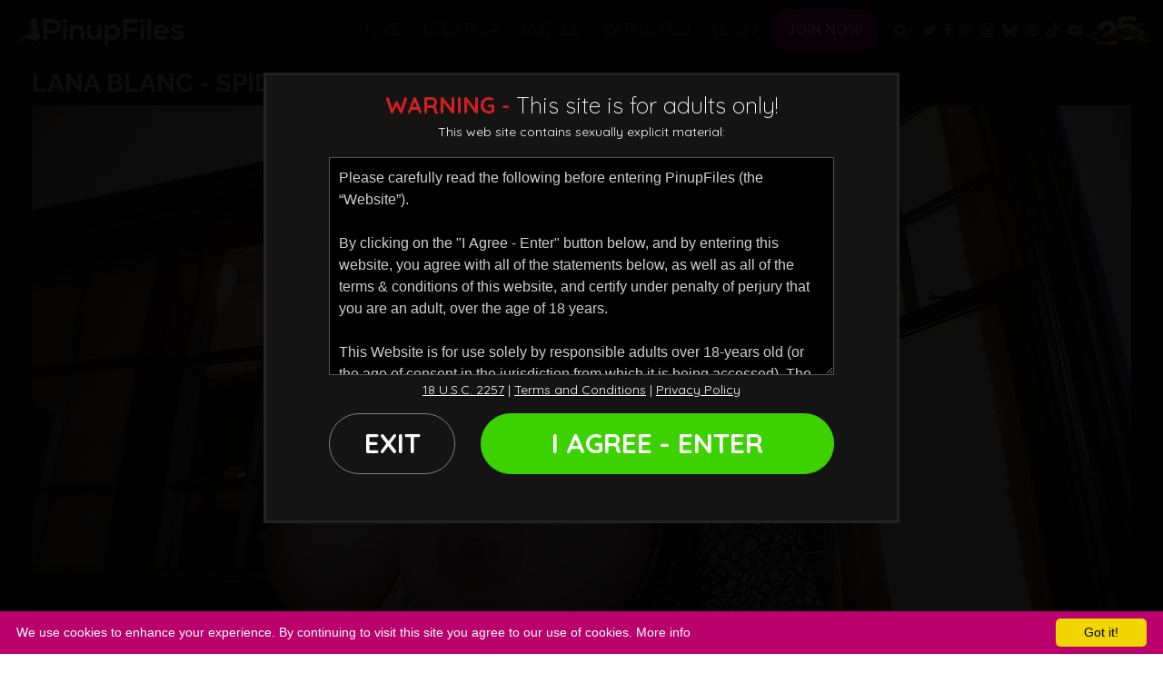

--- FILE ---
content_type: text/html; charset=UTF-8
request_url: https://www.pinupfiles.com/trailers/lanablanc-spiderlace-lapdance01.html
body_size: 22642
content:

<!DOCTYPE html>
<!--[if lt IE 7 ]><html class="ie ie6" lang="en"> <![endif]-->
<!--[if IE 7 ]><html class="ie ie7" lang="en"> <![endif]-->
<!--[if IE 8 ]><html class="ie ie8" lang="en"> <![endif]-->
<!--[if (gte IE 9)|!(IE)]><!--><html lang="en"> <!--<![endif]-->
<head>
	<base href="https://www.pinupfiles.com/" />

	<meta charset="utf-8">
	<meta http-equiv="X-UA-Compatible" content="IE=edge,chrome=1">

		<TITLE>PinupFiles | Lana Blanc - Spiderlace - Lap Dance 1</TITLE>
	
	<link rel="canonical" href="https://www.pinupfiles.com/trailers/lanablanc-spiderlace-lapdance01.html" />

	
	<meta name="robots" content="noodp" />
	<meta name="author" content="PinupFiles">

	
	<meta name="google-site-verification" content="YxIsrrNc_-ME4k11XXRmaP_eA8DDkE02qlbsI0o6sMg" />
	<meta name="RATING" content="RTA-5042-1996-1400-1577-RTA" />
	<meta name="format-detection" content="telephone=no">

	<!--[if lt IE 9]><script src="https://cdnjs.cloudflare.com/ajax/libs/html5shiv/3.7.3/html5shiv.min.js"></script><![endif]-->

	<!-- Mobile -->
	<meta name="viewport" content="width=device-width, initial-scale=1, maximum-scale=1">
	<meta name="mobile-web-app-capable" content="yes" />
	<meta name="mobile-web-app-status-bar-style" content="black-translucent" />

	<!-- CSS -->
	<link href="https://fonts.googleapis.com/css?family=Quicksand:300,400,500,700%7CPoppins:300,400,500,700,800,900%7CRaleway:100,300,400,700&amp;display=swap" rel="stylesheet">
	
		<link rel="stylesheet" href="https://cdnjs.cloudflare.com/ajax/libs/font-awesome/4.7.0/css/font-awesome.min.css" integrity="sha256-eZrrJcwDc/3uDhsdt61sL2oOBY362qM3lon1gyExkL0=" crossorigin="anonymous" />
		
	<link rel="stylesheet" href="custom_assets/minified.css.php?v=01052023" />

	<!-- Favicons -->
	<link href="/custom_assets/images/favicon.png?v=25102021" rel="shortcut icon" />
	<link href="/custom_assets/images/favicon.png?v=25102021" rel="apple-touch-icon" />
	<link href="/custom_assets/images/favicon.png?v=25102021" rel="apple-touch-icon" sizes="152x152" />
	<link href="/custom_assets/images/favicon.png?v=25102021" rel="apple-touch-icon" sizes="167x167" />
	<link href="/custom_assets/images/favicon.png?v=25102021" rel="apple-touch-icon" sizes="180x180" />
	<link href="/custom_assets/images/favicon.png?v=25102021" rel="icon" sizes="192x192" />
	<link href="/custom_assets/images/favicon.png?v=25102021" rel="icon" sizes="128x128" />

	<!-- jQuery Stuff -->
	<script src="https://cdnjs.cloudflare.com/ajax/libs/modernizr/2.8.3/modernizr.min.js" type="b4d58d6deb1f3bee11150c4d-text/javascript"></script><!--//modernizr-->
	<script src="https://ajax.googleapis.com/ajax/libs/jquery/1.11.1/jquery.min.js" type="b4d58d6deb1f3bee11150c4d-text/javascript"></script>
	<script src="https://cdnjs.cloudflare.com/ajax/libs/twitter-bootstrap/4.3.1/js/bootstrap.bundle.min.js" integrity="sha256-fzFFyH01cBVPYzl16KT40wqjhgPtq6FFUB6ckN2+GGw=" crossorigin="anonymous" type="b4d58d6deb1f3bee11150c4d-text/javascript"></script>
	<script src="https://cdnjs.cloudflare.com/ajax/libs/jquery-migrate/1.2.1/jquery-migrate.min.js" type="b4d58d6deb1f3bee11150c4d-text/javascript"></script><!--//jquery migrate-->
	<script src="https://cdnjs.cloudflare.com/ajax/libs/jquery-easing/1.3/jquery.easing.min.js" type="b4d58d6deb1f3bee11150c4d-text/javascript"></script><!--//jquery easing-->

	<script src="https://cdnjs.cloudflare.com/ajax/libs/jquery.isotope/3.0.6/isotope.pkgd.min.js" integrity="sha256-CBrpuqrMhXwcLLUd5tvQ4euBHCdh7wGlDfNz8vbu/iI=" crossorigin="anonymous" type="b4d58d6deb1f3bee11150c4d-text/javascript"></script>
	<script src="https://cdnjs.cloudflare.com/ajax/libs/jquery.imagesloaded/4.1.4/imagesloaded.pkgd.min.js" integrity="sha256-lqvxZrPLtfffUl2G/e7szqSvPBILGbwmsGE1MKlOi0Q=" crossorigin="anonymous" type="b4d58d6deb1f3bee11150c4d-text/javascript"></script>

			<script type="b4d58d6deb1f3bee11150c4d-text/javascript" src="custom_assets/js/flexslider/jquery.flexslider-min.js"></script>

	<!-- JQuery Include -->
		<script type="b4d58d6deb1f3bee11150c4d-text/javascript" src="js/tourhelper.js"></script>

	<script src="/js/mp4x/mediaelement-and-player.min.js" type="b4d58d6deb1f3bee11150c4d-text/javascript"></script>
	
	
	<script type="b4d58d6deb1f3bee11150c4d-text/javascript" src="/js/jquery-ui.min.js"></script>
	
	<!-- This includes the number of clicks that are allowed on the Tour -->
	<script type="b4d58d6deb1f3bee11150c4d-text/javascript">dayslimit =  1;maxClicks  = 2;</script>

	<script src="/js/tour.js" type="b4d58d6deb1f3bee11150c4d-text/javascript"></script>
	
		<script src="custom_assets/js/custom.js?v=03012020" type="b4d58d6deb1f3bee11150c4d-text/javascript"></script><!--//custom jquery-->
	<!--[if lt IE 9]><script src="/custom_assets/js/jq.respond.js"></script><![endif]--><!--//IE responsive web design-->

		<link rel="stylesheet" href="custom_assets/css/style.videothumb.css?v=15072024">
	<script src="custom_assets/js/custom.videothumbs.js?v=15072024" type="b4d58d6deb1f3bee11150c4d-text/javascript"></script><!--//custom jquery-->

	

<meta name="twitter:card" content="summary">
<meta name="twitter:title" content="PinupFiles | Lana Blanc - Spiderlace - Lap Dance 1" />
<meta property="og:title" content="PinupFiles | Lana Blanc - Spiderlace - Lap Dance 1"/>




<meta name="twitter:card" content="summary"><meta property="og:image" content="https://www.pinupfiles.com/https://c75d858cd9.mjedge.net/content/contentthumbs/83/64/28364-1x.jpg?expires=1769478076&token=9b2f7c0aa4e91122a5574290516863b4" />	    <meta name="twitter:image" content="https://www.pinupfiles.com/https://c75d858cd9.mjedge.net/content/contentthumbs/83/64/28364-1x.jpg?expires=1769478076&token=9b2f7c0aa4e91122a5574290516863b4" />
    
		
<style>

#warningpopup { display:none; position:fixed; top:0; left:0; width:100%; height:100%; z-index:999999; text-align:center; }
#warningpopup a { text-decoration:none; color:#FFF; }
#warningpopup .warning-bg { display:block; width:100%; height:100%; background:#000; background:rgba(0,0,0,0.95); position:absolute; top:0; left:0; z-index:10; }
#warningpopup .warning-box { display:inline-block; width:700px; padding:20px; text-align:center; border:3px solid #222; background:#141414; color:#FFF; position:relative; z-index:100; margin-top:80px; }
#warningpopup .warning-box .warning-top-buttons { display:inline-block; width:100%; text-align:right; margin-bottom:20px; }
#warningpopup .warning-box .warning-top-buttons a { display:inline-block; padding:5px 10px; border-radius:5px; background:#141414; color:#FFF; margin-left:5px; }
#warningpopup .warning-box .warning-top-buttons a:hover { background:#444; }
#warningpopup .warning-box .warning-top-buttons a.active { color:#FFF; background:#65a616 url('[data-uri]'); }

#warningpopup .warning-box .warning-image { display:inline-block; width:100%; margin-bottom:10px; position:relative; z-index:5; }

#warningpopup .warning-box .warning-wrapper { display:inline-block; width:85%; margin:0 auto; }

#warningpopup .warning-box .warning-buttons { display:inline-block; width:100%; margin:15px 0; }
#warningpopup .warning-box .warning-buttons a { float:left; padding:10px 0px; min-width:45%; border-radius:0px; font-size:30px; font-weight:700; color:#FFF; margin-bottom:10px; border:1px solid #7e7e7e; border-radius:50px; }
#warningpopup .warning-box .warning-buttons a.btn-exit { min-width:25%; }
#warningpopup .warning-box .warning-buttons a:hover.btn-exit { background:#7e7e7e; color:#FFF; }
#warningpopup .warning-box .warning-buttons a.btn-enter { float:right; min-width:70%; color:#FFF; background:#3dd100; border:1px solid #3dd100; color:#FFF; }
#warningpopup .warning-box .warning-buttons a:hover.btn-enter { background:#217200; color:#FFF; }

#warningpopup .warning-box .warning-title { display:inline-block; width:100%; margin-bottom:15px; font-size:25px; font-weight:300; line-height:100%; }
#warningpopup .warning-box .warning-title p { display:inline-block; width:100%; margin:0; }
#warningpopup .warning-box .warning-title small { font-size:14px; }
#warningpopup .warning-box .warning-title .red { color:#d41f22; font-weight:700; }

#warningpopup .warning-box .warning-msg { display:inline-block; width:100%; }
#warningpopup .warning-box .warning-msg textarea { float:none; display:block; width:100%; height:240px; padding:10px; border:1px solid #555; background:#000; color:#cecece; font-size:16px; box-sizing:border-box; font-family:Arial, Helvetica, sans-serif; }
#warningpopup .warning-box .warning-msg a { text-decoration:underline; }
#warningpopup .warning-box .warning-msg a:hover { text-decoration:none; }

@media only screen and (max-width: 959px) {
	#warningpopup .warning-box { width:75%; }
}

@media only screen and (max-width: 767px) {
	#warningpopup .warning-box { padding:5px; margin-top:2%;}
	#warningpopup .warning-box .warning-title { font-size:18px; }
	#warningpopup .warning-box .warning-buttons a { font-size:20px; }
	#warningpopup .warning-box .warning-buttons a.btn-enter { float:left; min-width:49%; }
	#warningpopup .warning-box .warning-buttons a.btn-exit { float:right; min-width:49%; }
	#warningpopup .warning-box .warning-msg textarea { height:80px; font-size:12px; }
	#warningpopup .warning-box .warning-msg a { font-size:12px; }
}

@media only screen and (max-width: 479px) {
	#warningpopup .warning-box { width:90%; margin-top:5%; }
	#warningpopup .warning-box .warning-wrapper { width:95%; }
	#warningpopup .warning-box .warning-title { font-size:16.5px; }
	#warningpopup .warning-box .warning-buttons a.btn-enter { float:left; min-width:100%; }
	#warningpopup .warning-box .warning-buttons a.btn-exit { float:right; min-width:100%; }
	#warningpopup .warning-box .warning-msg textarea { height:120px; font-size:12px; }
}
</style>


<style>
.item-update .item-models a { width:auto; vertical-align:middle; }
/* Highlight Color */
.highlight { color:#b9006c !important; }
.main_toolbar, .bonus_details a:hover, .page_body .live_show_ticker_data, .cam_page_live_show_ticker_data { background-color:#b9006c !important; }
.bonus_details a:hover { border-color:#b9006c !important; }

a, .logo a,
.section-main-title h2 span, .section-main-title h3 span,
.comments .comments-list ul li .member-name,
.model-item .model-item-meta .stats i.fa,
.navigation_drop .navigation_list .navigation_item.active a,
.item-videothumb a:hover .item-videothumb-header strong,
.item-videothumb a .item-videothumb-footer strong
{ color:#b9006c; }

/* Highlight Background Color */
.btn-primary, .btn-primary.disabled, .btn-primary:disabled,
.btn-primary:not(:disabled):not(.disabled):active, .btn-primary:not(:disabled):not(.disabled).active, .show>.btn-primary.dropdown-toggle,
.btn-primary:not(:disabled):not(.disabled).active:focus, .btn-primary:not(:disabled):not(.disabled):active:focus, .show>.btn-primary.dropdown-toggle:focus,
.button_submit, .button_search_close,
.navigation .item.highlighted a,
.navigation .item > a:after,
.droppable_item a:hover,
.navigation_item a:hover span,
.scroll_up,
.item-videothumb a, .item-videothumb a:hover .item-videothumb-footer strong,
.video-player .trailer-buttons a:hover,
ul.tags li a:hover
{ background-color:#b9006c;  }

/* Highlight Border Color */
.btn-primary, .btn-primary.disabled, .btn-primary:disabled, .btn-primary:hover,
.btn-primary:not(:disabled):not(.disabled):active, .btn-primary:not(:disabled):not(.disabled).active, .show>.btn-primary.dropdown-toggle,
:hover.overCol,
.dnItem a .dnItem-info .deal-info-price.discount
{ border-color:#b9006c; }

/* Hover Color */
a:hover { color:#86004e; }

/* Hover Background Color */
.btn-primary:hover,
.dnItem a .dnItem-button
{ background-color:#86004e; }

/* Hover Border Color */
.btn-primary:hover
{ border-color:#86004e; }

.oneday_bar { background-color:#b9006c !important; border-bottom-color:#b9006c !important; }
.oneday_bar a.sales_txt span { color:#b9006c !important; }
.oneday_bar a:hover.sales_txt span { background-color:#b9006c !important; color:#FFF !important; }



.item-update .item-thumb img.thumbs { width:100%; height:auto; }
</style>
</head>
<body class="tour-area pinupfiles">
<!--[if lt IE 7]><p class="chromeframe">You are using an <strong>outdated</strong> browser. Please <a href="http://browsehappy.com/">upgrade your browser</a> or <a href="http://www.google.com/chromeframe/?redirect=true">activate Google Chrome Frame</a> to improve your experience.</p><![endif]-->

<div id="preloader">
	<div class="centerbox">
		<div class="middle">
			<img src="/custom_assets/images/logo_pinupfiles.png" alt="PinupFiles Loading..." />
			<div class="loading-spinner-text">Loading...</div>
			<div class="loading-spinner-container">
				<div class="loadingio-spinner-double-ring-cswgcfxyejn"><div class="loading-spinner">
				<div></div>
				<div></div>
				<div><div></div></div>
				<div><div></div></div>
				</div></div>
			</div>
		</div>
	</div>
</div>



<script type="b4d58d6deb1f3bee11150c4d-text/javascript">
//Jquery Cookie:
!function(a){var b=!1;if("function"==typeof define&&define.amd&&(define(a),b=!0),"object"==typeof exports&&(module.exports=a(),b=!0),!b){var c=window.Cookies,d=window.Cookies=a();d.noConflict=function(){return window.Cookies=c,d}}}(function(){function a(){for(var a=0,b={};a<arguments.length;a++){var c=arguments[a];for(var d in c)b[d]=c[d]}return b}function b(c){function d(b,e,f){var g;if("undefined"!=typeof document){if(arguments.length>1){if(f=a({path:"/"},d.defaults,f),"number"==typeof f.expires){var h=new Date;h.setMilliseconds(h.getMilliseconds()+864e5*f.expires),f.expires=h}try{g=JSON.stringify(e),/^[\{\[]/.test(g)&&(e=g)}catch(a){}return e=c.write?c.write(e,b):encodeURIComponent(String(e)).replace(/%(23|24|26|2B|3A|3C|3E|3D|2F|3F|40|5B|5D|5E|60|7B|7D|7C)/g,decodeURIComponent),b=encodeURIComponent(String(b)),b=b.replace(/%(23|24|26|2B|5E|60|7C)/g,decodeURIComponent),b=b.replace(/[\(\)]/g,escape),document.cookie=[b,"=",e,f.expires?"; expires="+f.expires.toUTCString():"",f.path?"; path="+f.path:"",f.domain?"; domain="+f.domain:"",f.secure?"; secure":""].join("")}b||(g={});for(var i=document.cookie?document.cookie.split("; "):[],j=/(%[0-9A-Z]{2})+/g,k=0;k<i.length;k++){var l=i[k].split("="),m=l.slice(1).join("=");'"'===m.charAt(0)&&(m=m.slice(1,-1));try{var n=l[0].replace(j,decodeURIComponent);if(m=c.read?c.read(m,n):c(m,n)||m.replace(j,decodeURIComponent),this.json)try{m=JSON.parse(m)}catch(a){}if(b===n){g=m;break}b||(g[n]=m)}catch(a){}}return g}}return d.set=d,d.get=function(a){return d.call(d,a)},d.getJSON=function(){return d.apply({json:!0},[].slice.call(arguments))},d.defaults={},d.remove=function(b,c){d(b,"",a(c,{expires:-1}))},d.withConverter=b,d}return b(function(){})});

jQuery(function($) {
	var warningpopup_cookie = 'warn';
	var check_cookie_value = Cookies.get(warningpopup_cookie);

	$(document).on('click', 'a.btn-enter', function (e) {
		e.preventDefault();
		$('#warningpopup').fadeOut(500, function() { $('#warningpopup').remove(); } );

		Cookies.set(warningpopup_cookie, 'true', { expires: 30 });
	});

	if (check_cookie_value === undefined || check_cookie_value === null) {
		$('#warningpopup').show();
	} else {
		$('#warningpopup').remove();
	}
});
</script>
<div id="warningpopup">
	<div class="warning-bg"></div>

	<div class="warning-box">

		<div class="warning-wrapper">
			<div class="warning-title">
				<p>
					<span class="red">WARNING -</span> This site is for adults only!				</p>
				<small>This web site contains sexually explicit material:</small>
			</div>

			<div class="warning-msg">
				<textarea>Please carefully read the following before entering PinupFiles (the “Website”).

By clicking on the "I Agree - Enter" button below, and by entering this website, you agree with all of the statements below, as well as all of the terms & conditions of this website, and certify under penalty of perjury that you are an adult, over the age of 18 years.

This Website is for use solely by responsible adults over 18-years old (or the age of consent in the jurisdiction from which it is being accessed). The materials that are available on the Website may include graphic visual depictions and descriptions of nudity and sexual activity and must not be accessed by anyone who is younger than 18-years old. Visiting this Website if you are under 18-years old may be prohibited by federal, state, or local laws.

By clicking "I Agree" below, you are making the following statements:

- I am an adult, at least 18-years old, and I have the legal right to possess adult material in my community.

- I will not allow any persons under 18-years old to have access to any of the materials contained within this Website.

- I am voluntarily choosing to access the Website because I want to view, read, or hear the various materials which are available.

- I do not find images of nude adults, adults engaged in sexual acts, or other sexual material to be offensive or objectionable.

- I will leave the Website immediately if I am in anyway offended by the sexual nature of any material.

- I understand and will abide by the standards and laws of my community.

- By logging on and viewing any part of the Website, I will not hold the owners of the Website or its employees responsible for any materials located on the Website.

- I acknowledge that my use of the Website is governed by the Website’s Terms of Service Agreement and the Website’s Privacy Policy, which I have carefully reviewed and accepted, and I am legally bound by the Terms of Service Agreement.

By clicking "I Agree - Enter," you state that all the above is true, that you want to enter the Website, and that you will abide by the Terms of Service Agreement and the Privacy Policy. If you do not agree, click on the "Exit" button below and exit the Website.
</textarea>
			</div>

			<div class="warning-msg">
				<a href="/2257/">18 U.S.C. 2257</a> | <a href="/terms-of-service/">Terms and Conditions</a> | <a href="/privacy-policy/">Privacy Policy</a>
			</div>

			<div class="warning-buttons">
				<a href="#enter" class="btn-enter">I AGREE - ENTER</a>
				<a href="https://www.google.com/" class="btn-exit">EXIT</a>
			</div>
		</div>
	</div>
</div>


<!-- Google tag (gtag.js) -->
<script async src="https://www.googletagmanager.com/gtag/js?id=G-M7S9MDQ0WT" type="b4d58d6deb1f3bee11150c4d-text/javascript"></script>
<script type="b4d58d6deb1f3bee11150c4d-text/javascript">window.dataLayer = window.dataLayer || []; function gtag(){dataLayer.push(arguments);} gtag('js', new Date()); gtag('config', '');</script>


<div class="wrapper">
	<div id="header" class="header">
		<div class="container-fluid">
			<div class="holder">
				<div class="logo">
					<a href="https://www.pinupfiles.com/" title="PinupFiles">
						<span>PinupFiles</span>
						<img src="/custom_assets/images/logo_pinupfiles.png" alt="PinupFiles" />
					</a>
				</div><!--//logo-->

				<div class="navigation">
										<div class="item ">
						<a href="https://www.pinupfiles.com/" title="PinupFiles">Home</a>
					</div>

										<div class="item relative ">
						<a href="https://www.pinupfiles.com/categories/movies/1/latest/" class="buttonView" title="PinupFiles Updates">
							<span>Updates</span>
							<i class="nav-drop-icon fa fa-chevron-down"></i>
						</a>
						<div class="navigation_categories navigation_drop">
							<div class="container">
								<ul class="navigation_list">
									<li class="navigation_item ">
										<a href="https://www.pinupfiles.com/categories/movies/1/latest/" title="Updates - Newest Video Updates">Newest Video Updates</a>
									</li>
																		<li class="navigation_item ">
										<a href="https://www.pinupfiles.com/categories/movies/1/popular/" title="Updates - Popular Video Updates">Popular Video Updates</a>
									</li>
																											<li class="navigation_item ">
										<a href="https://www.pinupfiles.com/categories/photos/1/latest/" title="Updates - Newest Photo Updates">Newest Photo Updates</a>
									</li>
																		<li class="navigation_item ">
										<a href="https://www.pinupfiles.com/categories/photos/1/popular/" title="Updates - Popular Photo Updates">Popular Photo Updates</a>
									</li>
																										</ul>
							</div>
						</div>
					</div>

											<div class="item ">
							<a href="https://www.pinupfiles.com/models/1/popular/" title="PinupFiles Models">Models</a>
						</div>
					
					<div class="item ">
						<a href="categories/" title="PinupFiles Categories">Categories</a>
					</div>

					<div class="item">
						<a href="/members/" title="Members Login">Login</a>
					</div>

					<div class="item highlighted">
						<a href="join" title="Join Now - PinupFiles">Join Now</a>
					</div>

					<div class="item hide_mobile">
						<a href="#search" title="Search" class="search_trigger">
							<i class="fa fa-search"></i>
							<span class="d-none d-sm-block d-md-none">Search</span>
						</a>
					</div>
					<div class="d-flex justify-content-center py-2">
						<div class="item px-0">
							<a href="https://twitter.com/PinupGlam" title="Twitter" target="_blank" class="px-1">
								<i class="fa fa-twitter"></i>
								<span class="d-none">Twitter</span>
							</a>
						</div>
						<div class="item px-0">
							<a href="https://www.facebook.com/Pinupfilescom" title="Facebook" target="_blank" class="px-1">
								<i class="fa fa-facebook"></i>
								<span class="d-none">Facebook</span>
							</a>
						</div>
						<div class="item px-0">
							<a href="https://www.instagram.com/pinupfiles" title="Instagram" target="_blank" class="px-1">
								<i class="fa fa-instagram"></i>
								<span class="d-none">Instagram</span>
							</a>
						</div>
						<div class="item px-0">
							<a href="https://threads.net/@pinupfiles" title="Threads" target="_blank" class="px-1">
								<svg xmlns="http://www.w3.org/2000/svg" viewBox="0 0 448 512" fill="#b9b9b9" height="17px" width="17px"><path d="M331.5 235.7c2.2 .9 4.2 1.9 6.3 2.8c29.2 14.1 50.6 35.2 61.8 61.4c15.7 36.5 17.2 95.8-30.3 143.2c-36.2 36.2-80.3 52.5-142.6 53h-.3c-70.2-.5-124.1-24.1-160.4-70.2c-32.3-41-48.9-98.1-49.5-169.6V256v-.2C17 184.3 33.6 127.2 65.9 86.2C102.2 40.1 156.2 16.5 226.4 16h.3c70.3 .5 124.9 24 162.3 69.9c18.4 22.7 32 50 40.6 81.7l-40.4 10.8c-7.1-25.8-17.8-47.8-32.2-65.4c-29.2-35.8-73-54.2-130.5-54.6c-57 .5-100.1 18.8-128.2 54.4C72.1 146.1 58.5 194.3 58 256c.5 61.7 14.1 109.9 40.3 143.3c28 35.6 71.2 53.9 128.2 54.4c51.4-.4 85.4-12.6 113.7-40.9c32.3-32.2 31.7-71.8 21.4-95.9c-6.1-14.2-17.1-26-31.9-34.9c-3.7 26.9-11.8 48.3-24.7 64.8c-17.1 21.8-41.4 33.6-72.7 35.3c-23.6 1.3-46.3-4.4-63.9-16c-20.8-13.8-33-34.8-34.3-59.3c-2.5-48.3 35.7-83 95.2-86.4c21.1-1.2 40.9-.3 59.2 2.8c-2.4-14.8-7.3-26.6-14.6-35.2c-10-11.7-25.6-17.7-46.2-17.8H227c-16.6 0-39 4.6-53.3 26.3l-34.4-23.6c19.2-29.1 50.3-45.1 87.8-45.1h.8c62.6 .4 99.9 39.5 103.7 107.7l-.2 .2zm-156 68.8c1.3 25.1 28.4 36.8 54.6 35.3c25.6-1.4 54.6-11.4 59.5-73.2c-13.2-2.9-27.8-4.4-43.4-4.4c-4.8 0-9.6 .1-14.4 .4c-42.9 2.4-57.2 23.2-56.2 41.8l-.1 .1z"/></svg>
								<span class="d-none">Threads</span>
							</a>
						</div>
						<div class="item px-0">
							<a href="https://bsky.app/profile/pinupfiles.bsky.social" title="Bsky" target="_blank" class="px-1">
								<svg xmlns="http://www.w3.org/2000/svg" viewBox="0 0 512 512" fill="#b9b9b9" height="17px" width="17px"><path d="M111.8 62.2C170.2 105.9 233 194.7 256 242.4c23-47.6 85.8-136.4 144.2-180.2c42.1-31.6 110.3-56 110.3 21.8c0 15.5-8.9 130.5-14.1 149.2C478.2 298 412 314.6 353.1 304.5c102.9 17.5 129.1 75.5 72.5 133.5c-107.4 110.2-154.3-27.6-166.3-62.9l0 0c-1.7-4.9-2.6-7.8-3.3-7.8s-1.6 3-3.3 7.8l0 0c-12 35.3-59 173.1-166.3 62.9c-56.5-58-30.4-116 72.5-133.5C100 314.6 33.8 298 15.7 233.1C10.4 214.4 1.5 99.4 1.5 83.9c0-77.8 68.2-53.4 110.3-21.8z"/></svg>
								<span class="d-none">Bsky</span>
							</a>
						</div>
						<div class="item px-0">
							<a href="https://pinterest.com/BustyPinupGirls" title="Pinterest" target="_blank" class="px-1">
								<i class="fa fa-pinterest" aria-hidden="true"></i>
								<span class="d-none">Pinterest</span>
							</a>
						</div>
						<div class="item px-0">
							<a href="https://www.tiktok.com/@pinupfiles" title="Tiktok" target="_blank" class="px-1">
								<svg xmlns="http://www.w3.org/2000/svg" fill="#b9b9b9" height="17px" width="17px" viewBox="0 0 448 512"><path d="M448 209.9a210.1 210.1 0 0 1 -122.8-39.3V349.4A162.6 162.6 0 1 1 185 188.3V278.2a74.6 74.6 0 1 0 52.2 71.2V0l88 0a121.2 121.2 0 0 0 1.9 22.2h0A122.2 122.2 0 0 0 381 102.4a121.4 121.4 0 0 0 67 20.1z"/></svg>
								<span class="d-none">Tiktok</span>
							</a>
						</div>
						<div class="item px-0">
							<a href="https://www.youtube.com/channel/UCDdOug5EA0RjvITgnybcm_w" title="Youtube" target="_blank" class="px-1">
								<i class="fa fa-youtube-play" aria-hidden="true"></i>
								<span class="d-none">Youtube</span>
							</a>
						</div>
												<div class="px-0">
						<a href="join">
							<img style="max-width:70px; margin: auto;" class="anniversary-header-image" src="https://www.pinupcms.com/assets/pinupfiles.com/25th_aniv.webp" alt="PinupFiles" />
						</a>
						</div>
											</div>
				</div><!--//navigation-->

				<div class="field_button">
					<button type="button" class="hamburger">
						<span></span>
					</button>
				</div>
				<div class="search_button">
					<button type="button" class="search_close">
						<i class="fa fa-times-circle"></i>
					</button>
					<button type="button" class="search_btn">
						<i class="fa fa-search"></i>
					</button>
				</div>
			</div><!--//holder-->

			<div class="mobile_only_header_buttons">
				<a class="btn btn-dark" href="/members/" title="Members Login">Login</a>
				<a class="btn btn-primary" href="join" title="Join Now - PinupFiles">Join Now</a>
			</div>
		</div><!--//container-->

		<script type="b4d58d6deb1f3bee11150c4d-text/javascript">
$().ready(function(){
	var makeAllFormSubmitOnEnter = function () {
		$('form input, form select').live('keypress', function (e) {
			if (e.which && e.which == 13) {
				$(this).parents('form').submit();
				return false;
			} else {
				return true;
			}
		});
	};

	makeAllFormSubmitOnEnter();
	
	$("#autosuggest_top").autocomplete({
	  source: function(req, add){
		$.get('search_ajax.php?q=' + req.term, function(data) {

			arrStor = [];

			arrLabel = new Array();
			arrURL   = new Array();
			var arg= data.split("\n");

			for(var i=0; i < arg.length; i++){
				ix = arg[i].split("|");

				if (ix.length == 2){
					arrStor[arrStor.length] = {label:ix[0].trim(), value:ix[1].trim()}
				}

				if (arrStor.length >= 15) break;
			}

			add(arrStor);
		});
	  },
	  select: function( event, ui ) {
		this.value = ui.item.value;
		var form = $(this).parents('form:first').submit();
	  }
	});
});
</script>
<style>.ui-widget-content { z-index:999999 !important; }</style>

<div class="search">
	<div class="container">
		<form id="search" action="search.php" method="GET">
			<div class="wrap">
				<button class="button_search_close">
					<i class="fa fa-times"></i>
				</button>
				<input type="text" name="query" id="autosuggest_top" autocomplete="off" class="input" placeholder="Search ..." value="" required />
				<button type="submit" class="button_submit">
					<i class="fa fa-search"></i>
				</button>
			</div>
		</form>
	</div>
</div>	</div><!--//header-->



<div class="main">

	<div class="section bg_dark testing">

		<div class="container">

			<div class="row">

				<div class="col-md-12">

					<div class="video-player">

						<div class="item-title">
							<h1>Lana Blanc - Spiderlace - Lap Dance 1</h1>
						</div>

						<div class="video-player">
							<div class="video_area">
	<style>
.video_area_upgrade { position:relative; }
#preview { display:block; width:100%; position:relative; }
.trailer_overlay { position:absolute; top:0; left:0; width:100%; height:100%; z-index:99; background:rgba(0,0,0,0.5); text-align:center; display:block; }
.trailer_overlay .centerbox { display:table; width:100%; height:100%; }
.trailer_overlay .middle { display:table-cell; vertical-align:middle; }
.trailer_overlay .middle .trailer_box { margin:auto; vertical-align:middle; display:inline-block; width:600px; padding:25px; border:1px solid #222; background:#111; color:#FFF; font-size:18px; text-transform:none; position:relative; }
.trailer_overlay .middle .trailer_box i.fa { font-size:38px; vertical-align:top; }
.trailer_overlay .middle .trailer_box h3 { display:inline-block; width:100%; padding:15px 0 10px 0; font-size:18px; vertical-align:top; }
.trailer_overlay .middle .trailer_box p { display:inline-block; width:100%; padding:0; margin:0; font-size:14px; vertical-align:top; }
.trailer_overlay .middle .trailer_box p a { color:#b9006c; }
.trailer_overlay .middle .trailer_box p a:hover { color:#FFF; text-decoration:underline; }
.trailer_overlay .middle .trailer_box a.btn-join { display:inline-block; padding:10px 60px; border:3px solid #b9006c; font-size:20px; background:#b9006c; color:#FFF; margin-top:20px; border-radius:4px; }
.trailer_overlay .middle .trailer_box a:hover.btn-join { background:#890050; color:#FFF; border:3px solid #890050; text-decoration:none; }

@media screen and (max-width:870px) {
	.trailer_overlay .middle .trailer_box { width:96%; }
}

@media screen and (max-width:767px) {
	.trailer_overlay .middle .trailer_box { padding:10px; }
	.trailer_overlay .middle .trailer_box h3 { font-size:14px; }
	.trailer_overlay .middle .trailer_box p { font-size:12px; line-height:120%; }
	.trailer_overlay .middle .trailer_box i.trailer_lock { max-width:20px; }
	.trailer_overlay .middle .trailer_box a.btn-join { padding:10px; }
}

@media screen and (max-width:480px) {
	.trailer_overlay .middle .trailer_box { width:100%; }
	.trailer_overlay .middle .trailer_box h3 { width:auto; padding:0; vertical-align:middle; }
	.trailer_overlay .middle .trailer_box p { margin-top:10px; }
	.trailer_overlay .middle .trailer_box a.btn-join { padding:5px; margin-top:10px; }
}
</style>


<div class="trailer_overlay" style="display:none;">
	<div class="centerbox">
		<div class="middle">
			<div class="trailer_box">

				<i class="fa fa-lock"></i>

				<h3>Want some more?</h3>
				<p>
					Do you want to see more of this scene featuring 		<a href="https://www.pinupfiles.com/models/lana-blanc.html">Lana Blanc</a>
		 ?<br/>
					<a href="/members/"><strong>Log In</strong></a> or <a href="join"><strong>Join NOW</strong></a> to get FULL access to this scene and thousands more!
				</p>

				<a href="join" class="btn-join">GET INSTANT ACCESS</a>

			</div>
		</div>
	</div>
</div>	<div id="preview" class="trailer-preview-2310"></div>
</div>
<span class="views_remaining" style="display:inline-block;width:100%; text-align:center; font-size:14px; font-weight:bold; color:#666; padding:10px 0;">You have <span class="views_value"></span> free video view(s) remaining.</span>

<div id="hidden_fake_trailer" style="display:none;"><style>
/*Fake Player Minified*/
@font-face{font-family:'Glyphicons Halflings';src:url(custom_assets/fonts/glyphicons-halflings-regular.eot);src:url(custom_assets/fonts/glyphicons-halflings-regular.eot?#iefix) format('embedded-opentype'),url(custom_assets/fonts/glyphicons-halflings-regular.woff) format('woff'),url(custom_assets/fonts/glyphicons-halflings-regular.ttf) format('truetype'),url(custom_assets/fonts/glyphicons-halflings-regular.svg#glyphicons_halflingsregular) format('svg')}#fake-player{float:left;width:100%}.player-thumb{position:relative;display:inline-block;vertical-align:top;width:100%}.player-window-loading,.player-window-play{position:absolute;height:100%;top:0;width:100%;left:0;cursor:pointer}.player-window-play{background:url(custom_assets/images/play.png) center center no-repeat;opacity:.6;z-index:5;filter:alpha(opacity=60)}.player-window-play:hover{opacity:1;filter:alpha(opacity=100)}.player-window-loading{background:url(custom_assets/images/loading.gif) center center no-repeat #000;display:block;z-index:7}.player-bar{background:#181818;position:relative;top:0;z-index:10;display:inline-block;width:100%;vertical-align:top}.player-play{color:#ececec;font-size:1.8em;padding:0;cursor:pointer}.player-play:hover{color:#fff}.player-progress{clear:both;position:relative;color:red;padding:0;margin:0;min-height:0!important;cursor:pointer}.player-progress .glyphicon{font-size:1.5em;position:absolute;left:0;top:10px}.progress{background-color:#f5f5f5;height:3px;overflow:hidden}.progress-bar{background-color:#b9006c;-webkit-box-shadow:inset 0 -1px 0 rgba(0,0,0,.15);box-shadow:inset 0 -1px 0 rgba(0,0,0,.15);color:#fff;float:left;font-size:12px;height:100%;line-height:20px;text-align:center;width:0}.player-reg-window,.player-reg-window2{display:none;height:100%;left:0;position:absolute;top:0;width:100%;z-index:3}.player-left-buttons,.player-right-buttons{font:300 20px/1.5 Helvetica,Arial,"Lucida Grande",sans-serif;padding-top:5px;padding-bottom:7px}.player-left-buttons{float:left;padding-left:15px}.player-left-buttons>span,.player-right-buttons>span{color:#747474;float:left;padding:0 .5em;text-shadow:1px 1px 1px rgba(0,0,0,.5);vertical-align:middle}.player-reg-button a,.player-thumb>img{vertical-align:top;display:inline-block}.player-left-buttons>span:hover,.player-right-buttons>span:hover{color:#f2f2f2;cursor:pointer;text-shadow:1px 1px 1px rgba(0,0,0,.8)}.player-right-buttons{float:right;padding-right:15px}.player-time{color:#fff;float:left;font-size:.75em;font-weight:300;line-height:1;padding:.3em 10px 0;text-align:left}.player-time span{font-weight:400}.player-hd,.player-reg-button a,.player-reg-stop{text-align:center;font-weight:700;line-height:100%;}.player-hd{color:#ececec;font-size:1.5em;font-style:italic;padding:6px 3px 3px 0;min-height:38px!important;cursor:pointer}.player-hd:hover{color:#fff}.player-reg-window{background-color:#000;opacity:.8;filter:alpha(opacity=80)}.player-reg-window2-container{/*background-color:#000;*/height:auto;font-size:100%;margin:10% 5%}.player-reg-stop{color:#fff;font-size:2.5em;margin-left:auto;margin-right:auto;padding:.5em 0 .25em;width:98%}.player-reg-stop.smaller{font-size:2em}.player-reg-thumb,.player-thumb{height:0;padding-bottom:56%;overflow:hidden}.player-reg-thumb{float:left;position:relative;padding:0 10px 30%;width:50%}.player-thumb>img{width:100%;height:auto;}.player-reg-notice{color:#fff;float:right;font-size:2.35em;padding:10px;line-height:1;text-align:center;width:50%}.player-reg-notice hr{margin:.5em 0}.player-reg-button{margin:1.8em auto 0;padding:0;text-align:center;width:98%}.player-reg-button a{width:auto;border:2px solid #FFF;color:#FFF!important;text-shadow:#000 1px 1px 1px;font-size:3.5em;border-radius:10px;margin-top:5px;letter-spacing:-1px;padding:10px 20px}.player-reg-button a:hover{background:#FFF; color:#000 !important}.player-reg-button a:active{-webkit-box-shadow:1px 2px 2px rgba(0,0,0,.35) inset;-moz-box-shadow:1px 2px 2px rgba(0,0,0,.35) inset;box-shadow:1px 2px 2px rgba(0,0,0,.35) inset;text-shadow:1px 2px 0 #000;position:relative;top:1px;left:1px}.glyphicon{position:relative;top:1px;display:inline-block;font-family:'Glyphicons Halflings';font-style:normal;font-weight:400;line-height:1;-webkit-font-smoothing:antialiased;-moz-osx-font-smoothing:grayscale}.glyphicon-play:before{content:"\e072"}.glyphicon-volume-up:before{content:"\e038"}.glyphicon-time:before{content:"\e023"}.glyphicon-cog:before{content:"\e019"}.glyphicon-fullscreen:before{content:"\e140"}
@media screen and (max-width: 767px) {
	.player-reg-stop { font-size:1.5em; }
	.player-reg-stop.smaller { font-size:1.2em; }
	.player-reg-button a { font-size:2.5em; }
}
@media screen and (max-width: 479px) {
	.player-reg-stop { font-size:1.2em; }
	.player-reg-stop.smaller { font-size:0.7em; }
	.player-reg-button { margin-top:5px; }
	.player-reg-button a { font-size:1.5em; }
}
</style>
<div id="fakeplayer">
	<script type="b4d58d6deb1f3bee11150c4d-text/javascript">
	(function(e) {
		e(document).ready(function() {
			var t = 0;
			var n = e("#progressBar");
			var r = function() {
				if (t > 96) {
					window.clearInterval(i);
					t = 100
				} else {
					t += Math.floor(Math.random() * 2) + 1
				}
				n.css("width", t + "%").attr("aria-valuenow", t)
			};
			var i = window.setInterval(r, 1e3);
			var s = e(".player-thumb, .player-play, .player-progress, .player-hd, .player-hd-tablet");
			var s2 = e(".player-window-play, .player-left-buttons");

			s.click(function() {
				//odlogin();
				window.location.href = 'join';
			});
		});
	})(jQuery);
	</script>

	<div class="player-thumb">
		<div class="player-reg-window"></div>

		<div class="player-reg-window2">
			<div class="player-reg-window2-container">

				<div class="player-reg-stop"><i class="fa fa-lock"></i> Unlock this Scene <i class="fa fa-lock"></i> </div>

				<div class="player-reg-stop smaller">You must be a member to view this scene!</div>

				<div class="clearfix">
					<div class="player-reg-button"><a href="join">UNLOCK NOW!</a></div>
				</div>

			</div>
		</div>

		<div class="player-window-loading" style="display: none;"></div>
		<div class="player-window-play"></div>
		<img id="set-target-2310" width="1160" height="653" alt="" class="update_thumb thumbs stdimage" src0_1x="https://c75d858cd9.mjedge.net/content/contentthumbs/83/64/28364-1x.jpg?expires=1769478076&token=9b2f7c0aa4e91122a5574290516863b4" src0_1x_width="1160" cnt="1" v="0" />	</div>

	<div class="player-bar clearfix">
		<div class="player-progress">
			<div class="progress">
				<div id="progressBar" class="progress-bar" role="progressbar" aria-valuenow="0" aria-valuemin="0" aria-valuemax="100" style="width:0%;"></div>
			</div>
		</div>
		<div class="player-left-buttons clearfix">
			<span class="glyphicon glyphicon-play"></span>
			<span class="glyphicon glyphicon-volume-up"></span>
			<div class="player-time"><span>0:00 / </span>16:09</div>
		</div>
		<div class="player-right-buttons clearfix">
			<span class="glyphicon glyphicon-time"></span>
			<span class="glyphicon glyphicon-cog"></span>
			<span class="glyphicon glyphicon-fullscreen"></span>
		</div>
	</div>
</div></div>



<script type="b4d58d6deb1f3bee11150c4d-text/javascript">
$(function() {
	var lmt = getCookieTLimit(ctlimit_name);
	var remaining = maxClicks - lmt;

	$('.views_value').text(remaining);

	
	var video_content = '<video playsinline src="https://c75d858cd9.mjedge.net/trailers/lanablanc-spiderlace-lapdance01.mp4?expires=1769478076&token=88f9d5b4782fb9267d5b0e24acf9b4b0" poster="https://c75d858cd9.mjedge.net/content/contentthumbs/83/64/28364-1x.jpg?expires=1769478076&token=9b2f7c0aa4e91122a5574290516863b4" width="1296" height="729" style="width:100%; height:100%;"></video>';
	
	var fake_content = $("#hidden_fake_trailer").html();

	if (remaining > 0){
		$('#preview').prepend(video_content);
		$('#preview video').mediaelementplayer({
			//autoplay: true,
			playsinline: true,
			success: function(mediaElement, domObject) {
				mediaElement.addEventListener('canplay', function() {
					// Player is ready
					mediaElement.play();
				}, false);

				mediaElement.addEventListener('play', function() { tlimit(); }, false);
				mediaElement.addEventListener('ended', function(e){ $(".trailer_overlay").fadeIn("fast"); });
			},
		});
	} else {
		$('#preview').html("");
		$('#preview').prepend(fake_content);
		alert('You reached your limit for free trailer views.');
		$(".trailer_overlay").fadeIn("fast");
		//window.location.href = "join";
	}
});
</script>						</div>

						<div class="trailer-buttons">
							<a href="join"><i class="fa fa-heart"></i> Add To Favorites</a>
							<a href="join"><i class="fa fa-cloud-download"></i> Download</a>
						</div>

					</div><!--//video-player-->

				</div><!--//col-md-12-->

			</div><!--//row-->

		</div><!--//container-->

	</div><!--//section-->

	<div class="section bg_gray update-info">

		<div class="container">

			<div class="row">
				<div class="col-md-12">
					<nav aria-label="breadcrumb">
						<ol class="breadcrumb">
							<li class="breadcrumb-item"><a href="https://www.pinupfiles.com/">Home</a></li>
							<li class="breadcrumb-item"><a href="https://www.pinupfiles.com/categories/movies/1/latest/">Updates</a></li>
							<li class="breadcrumb-item active" aria-current="page">Lana Blanc - Spiderlace - Lap Dance 11</li>
						</ol>
					</nav>
				</div>
			</div><!--//row breadcrumbs-->

			<div class="row">

				<div class="col-md-12">

					<div class="update-info-block">
						<h3>Video Info:</h3>

						<div class="row">
							<div class="col-md-6">
																	<div class="update-info-row"><i class="fa fa-calendar"></i> <strong>Added:</strong> July 24, 2020</div>
																<div class="update-info-row"><i class="fa fa-clock-o"></i> <strong>Runtime:</strong> 16:09</div>
							</div>

							<div class="col-md-6 text-right">
								<div class="update-rating">
									<strong>Score:</strong> 4.8/5.0
									<br/>
									
<ul class="stars">
<i class="fa fa-star"></i> <i class="fa fa-star"></i> <i class="fa fa-star"></i> <i class="fa fa-star"></i> <i class="fa fa-star-half-o"></i></ul>								</div><!--//update-rating-->
							</div>
						</div>
					</div><!--//update-info-block-->

					<div class="row">
						<div class="col-md-9 col-sm-12">
							<div class="update-info-block">
								<h3>Description:</h3>

								Happy Friday, everyone!
<p></p>
We are here to add some extra cheer to your summer weekend with a blast of amazing hands-on goodness from lovely Lana Blanc in another scorching hot lap dance video!
<p></p>
We love getting our hands on Lana's fabulous big tits and we think you will, too. ;-)							</div><!--//update-info-block-->

							<div class="update-info-block">
															</div><!--//update-info-block-->

							<div class="update-info-block">
								<a href="join" class="btn btn-primary btn-block btn-huge">Watch Full Video</a>
							</div>
						</div>

																			<div class="col-md-3 col-sm-12">
								<div class="update-info-block models-list-thumbs">
									<ul>
		<li>
		<a href="https://www.pinupfiles.com/models/lana-blanc.html">
			
<img id="set-target-239" width="625" height="830" alt="Lana Blanc" class="category_model_thumb stdimage thumbs target" src0_1x="https://c75d858cd9.mjedge.net/content/contentthumbs/14/97/1497-set-1x.jpg?expires=1769478076&token=487ad5d58f33bae6ebd06e030035ede3" cnt="1" v="0" />			<span>Lana Blanc</span>
		</a>
	</li>
</ul>								</div><!--//update-info-block-->
							</div>
											</div><!--//row-->

				</div>
			</div><!--//row-->

		</div><!--//container-->
	</div><!--//section-->

	
	
	
		<div class="section bg_white">

		<div class="container-fluid">
			<div class="row">

				<div class="col-md-12">

					<div class="pull-left section-main-title">
						<h2>
							Related <span>Updates</span>
						</h2>
					</div>

				</div>
			</div><!--//row-->

			<div class="item-updates masonryUpdates">
				<div class="row">

											

<div class="item-update no-overlay item-video col-xxl-3 col-xl-3 col-lg-6 col-md-6 col-sm-6 col-xs-12">
	<div class="item-thumb">
		<a href="https://www.pinupfiles.com/trailers/lanablanc-tealbabydoll04-4K.html" title="Lana Blanc - Teal Babydoll 4 - 4K" class="item-thumb-link">
			<img id="set-target-3009" width="630" height="355" alt="Lana Blanc - Teal Babydoll 4 - 4K" class="update_thumb thumbs stdimage" src0_1x="https://c75d858cd9.mjedge.net/content/contentthumbs/49/52/34952-1x.jpg?expires=1769478076&token=dd268b4e6154b06fdf8ad50b83c22dd2" src0_1x_width="630" cnt="1" v="0" />			<img src="[data-uri]" alt="Lana Blanc - Teal Babydoll 4 - 4K" class="item-thumb-placeholder" style="display:inline-block; width:100%; height:100%; position:absolute; top:0; left:0; z-index:10;" />
		</a>
	</div>

	<div class="item-footer">
		<div class="item-row">
			<div class="item-title">
				<a href="https://www.pinupfiles.com/trailers/lanablanc-tealbabydoll04-4K.html" title="Lana Blanc - Teal Babydoll 4 - 4K">
					Lana Blanc - Teal Babydoll 4 - 4K				</a>
			</div>
		</div>

		<div class="item-row">
			<div class="item-date">
				16:11 | <i class="fa fa-calendar"></i> Jan 21, 2025			</div>

			<div class="item-stars">
				
<ul class="stars">
<i class="fa fa-star"></i> <i class="fa fa-star"></i> <i class="fa fa-star"></i> <i class="fa fa-star"></i> <i class="fa fa-star-half-o"></i></ul>			</div>
		</div>

				<div class="item-row">
			<div class="item-models">
						<a href="https://www.pinupfiles.com/models/lana-blanc.html">Lana Blanc</a>
					</div>
		</div>
			</div>
</div><!--//item-->

											

<div class="item-update no-overlay item-video col-xxl-3 col-xl-3 col-lg-6 col-md-6 col-sm-6 col-xs-12">
	<div class="item-thumb">
		<a href="https://www.pinupfiles.com/trailers/lanablanc-tealbabydoll-lapdance01.html" title="Lana Blanc - Teal Baby Doll - Lap Dance 1 - 4K" class="item-thumb-link">
			<img id="set-target-2932" width="630" height="355" alt="Lana Blanc - Teal Baby Doll - Lap Dance 1 - 4K" class="update_thumb thumbs stdimage" src0_1x="https://c75d858cd9.mjedge.net/content/contentthumbs/33/03/33303-1x.jpg?expires=1769478076&token=b82c3b3896f011a1ddd64c77a031864b" src0_1x_width="630" cnt="1" v="0" />			<img src="[data-uri]" alt="Lana Blanc - Teal Baby Doll - Lap Dance 1 - 4K" class="item-thumb-placeholder" style="display:inline-block; width:100%; height:100%; position:absolute; top:0; left:0; z-index:10;" />
		</a>
	</div>

	<div class="item-footer">
		<div class="item-row">
			<div class="item-title">
				<a href="https://www.pinupfiles.com/trailers/lanablanc-tealbabydoll-lapdance01.html" title="Lana Blanc - Teal Baby Doll - Lap Dance 1 - 4K">
					Lana Blanc - Teal Baby Doll - Lap Dance 1 - 4K				</a>
			</div>
		</div>

		<div class="item-row">
			<div class="item-date">
				16:19 | <i class="fa fa-calendar"></i> Jul 30, 2024			</div>

			<div class="item-stars">
				
<ul class="stars">
<i class="fa fa-star"></i> <i class="fa fa-star"></i> <i class="fa fa-star"></i> <i class="fa fa-star"></i> <i class="fa fa-star-half-o"></i></ul>			</div>
		</div>

				<div class="item-row">
			<div class="item-models">
						<a href="https://www.pinupfiles.com/models/lana-blanc.html">Lana Blanc</a>
					</div>
		</div>
			</div>
</div><!--//item-->

											

<div class="item-update no-overlay item-video col-xxl-3 col-xl-3 col-lg-6 col-md-6 col-sm-6 col-xs-12">
	<div class="item-thumb">
		<a href="https://www.pinupfiles.com/trailers/lanablanc-tealbabydoll03-glorious.html" title="Lana Blanc - Teal Baby Doll 3 - Glorious" class="item-thumb-link">
			<img id="set-target-2700" width="630" height="355" alt="Lana Blanc - Teal Baby Doll 3 - Glorious" class="update_thumb thumbs stdimage" src0_1x="https://c75d858cd9.mjedge.net/content/contentthumbs/32/83/33283-1x.jpg?expires=1769478076&token=759b780f6d51d154e3a6784bc576288c" src0_1x_width="630" cnt="1" v="0" />			<img src="[data-uri]" alt="Lana Blanc - Teal Baby Doll 3 - Glorious" class="item-thumb-placeholder" style="display:inline-block; width:100%; height:100%; position:absolute; top:0; left:0; z-index:10;" />
		</a>
	</div>

	<div class="item-footer">
		<div class="item-row">
			<div class="item-title">
				<a href="https://www.pinupfiles.com/trailers/lanablanc-tealbabydoll03-glorious.html" title="Lana Blanc - Teal Baby Doll 3 - Glorious">
					Lana Blanc - Teal Baby Doll 3 - Glorious				</a>
			</div>
		</div>

		<div class="item-row">
			<div class="item-date">
				19:42 | <i class="fa fa-calendar"></i> Jan 24, 2023			</div>

			<div class="item-stars">
				
<ul class="stars">
<i class="fa fa-star"></i> <i class="fa fa-star"></i> <i class="fa fa-star"></i> <i class="fa fa-star"></i> <i class="fa fa-star-half-o"></i></ul>			</div>
		</div>

				<div class="item-row">
			<div class="item-models">
						<a href="https://www.pinupfiles.com/models/lana-blanc.html">Lana Blanc</a>
					</div>
		</div>
			</div>
</div><!--//item-->

											

<div class="item-update no-overlay item-video col-xxl-3 col-xl-3 col-lg-6 col-md-6 col-sm-6 col-xs-12">
	<div class="item-thumb">
		<a href="https://www.pinupfiles.com/trailers/lanablanc-tealbabydoll02.html" title="Lana Blanc - Teal Baby Doll 2" class="item-thumb-link">
			<img id="set-target-2647" width="630" height="355" alt="Lana Blanc - Teal Baby Doll 2" class="update_thumb thumbs stdimage" src0_1x="https://c75d858cd9.mjedge.net/content/contentthumbs/32/79/33279-1x.jpg?expires=1769478076&token=94c4d3f354a81ca0f909fd0c5d0b9f7c" src0_1x_width="630" cnt="1" v="0" />			<img src="[data-uri]" alt="Lana Blanc - Teal Baby Doll 2" class="item-thumb-placeholder" style="display:inline-block; width:100%; height:100%; position:absolute; top:0; left:0; z-index:10;" />
		</a>
	</div>

	<div class="item-footer">
		<div class="item-row">
			<div class="item-title">
				<a href="https://www.pinupfiles.com/trailers/lanablanc-tealbabydoll02.html" title="Lana Blanc - Teal Baby Doll 2">
					Lana Blanc - Teal Baby Doll 2				</a>
			</div>
		</div>

		<div class="item-row">
			<div class="item-date">
				18:52 | <i class="fa fa-calendar"></i> Sep 20, 2022			</div>

			<div class="item-stars">
				
<ul class="stars">
<i class="fa fa-star"></i> <i class="fa fa-star"></i> <i class="fa fa-star"></i> <i class="fa fa-star"></i> <i class="fa fa-star-half-o"></i></ul>			</div>
		</div>

				<div class="item-row">
			<div class="item-models">
						<a href="https://www.pinupfiles.com/models/lana-blanc.html">Lana Blanc</a>
					</div>
		</div>
			</div>
</div><!--//item-->

											

<div class="item-update no-overlay item-video col-xxl-3 col-xl-3 col-lg-6 col-md-6 col-sm-6 col-xs-12">
	<div class="item-thumb">
		<a href="https://www.pinupfiles.com/trailers/lanablanc-tealbabydoll01.html" title="Lana Blanc - Teal Babydoll 1" class="item-thumb-link">
			<img id="set-target-2571" width="630" height="355" alt="Lana Blanc - Teal Babydoll 1" class="update_thumb thumbs stdimage" src0_1x="https://c75d858cd9.mjedge.net/content/contentthumbs/32/72/33272-1x.jpg?expires=1769478076&token=9f87da9d0a546bd057409e4a647a8bc4" src0_1x_width="630" cnt="1" v="0" />			<img src="[data-uri]" alt="Lana Blanc - Teal Babydoll 1" class="item-thumb-placeholder" style="display:inline-block; width:100%; height:100%; position:absolute; top:0; left:0; z-index:10;" />
		</a>
	</div>

	<div class="item-footer">
		<div class="item-row">
			<div class="item-title">
				<a href="https://www.pinupfiles.com/trailers/lanablanc-tealbabydoll01.html" title="Lana Blanc - Teal Babydoll 1">
					Lana Blanc - Teal Babydoll 1				</a>
			</div>
		</div>

		<div class="item-row">
			<div class="item-date">
				20:34 | <i class="fa fa-calendar"></i> Mar 22, 2022			</div>

			<div class="item-stars">
				
<ul class="stars">
<i class="fa fa-star"></i> <i class="fa fa-star"></i> <i class="fa fa-star"></i> <i class="fa fa-star"></i> <i class="fa fa-star-half-o"></i></ul>			</div>
		</div>

				<div class="item-row">
			<div class="item-models">
						<a href="https://www.pinupfiles.com/models/lana-blanc.html">Lana Blanc</a>
					</div>
		</div>
			</div>
</div><!--//item-->

											

<div class="item-update no-overlay item-video col-xxl-3 col-xl-3 col-lg-6 col-md-6 col-sm-6 col-xs-12">
	<div class="item-thumb">
		<a href="https://www.pinupfiles.com/trailers/lanablanc-spiderlace-lapdance02.html" title="Lana Blanc - Spiderlace - Lap Dance 2" class="item-thumb-link">
			<img id="set-target-2513" width="630" height="355" alt="Lana Blanc - Spiderlace - Lap Dance 2" class="update_thumb thumbs stdimage" src0_1x="https://c75d858cd9.mjedge.net/content/contentthumbs/97/16/29716-1x.jpg?expires=1769478076&token=ba0850f28a2a68272d952ddf289fe3db" src0_1x_width="630" cnt="1" v="0" />			<img src="[data-uri]" alt="Lana Blanc - Spiderlace - Lap Dance 2" class="item-thumb-placeholder" style="display:inline-block; width:100%; height:100%; position:absolute; top:0; left:0; z-index:10;" />
		</a>
	</div>

	<div class="item-footer">
		<div class="item-row">
			<div class="item-title">
				<a href="https://www.pinupfiles.com/trailers/lanablanc-spiderlace-lapdance02.html" title="Lana Blanc - Spiderlace - Lap Dance 2">
					Lana Blanc - Spiderlace - Lap Dance 2				</a>
			</div>
		</div>

		<div class="item-row">
			<div class="item-date">
				18:36 | <i class="fa fa-calendar"></i> Nov 6, 2021			</div>

			<div class="item-stars">
				
<ul class="stars">
<i class="fa fa-star"></i> <i class="fa fa-star"></i> <i class="fa fa-star"></i> <i class="fa fa-star"></i> <i class="fa fa-star-half-o"></i></ul>			</div>
		</div>

				<div class="item-row">
			<div class="item-models">
						<a href="https://www.pinupfiles.com/models/lana-blanc.html">Lana Blanc</a>
					</div>
		</div>
			</div>
</div><!--//item-->

											

<div class="item-update no-overlay item-video col-xxl-3 col-xl-3 col-lg-6 col-md-6 col-sm-6 col-xs-12">
	<div class="item-thumb">
		<a href="https://www.pinupfiles.com/trailers/lanablanc-bluebikini05.html" title="Lana Blanc - Blue Bikini 5" class="item-thumb-link">
			<img id="set-target-2472" width="630" height="355" alt="Lana Blanc - Blue Bikini 5" class="update_thumb thumbs stdimage" src0_1x="https://c75d858cd9.mjedge.net/content/contentthumbs/94/46/29446-1x.jpg?expires=1769478076&token=c1a39487caa2f5ad1ff69ee84aa5a737" src0_1x_width="630" cnt="1" v="0" />			<img src="[data-uri]" alt="Lana Blanc - Blue Bikini 5" class="item-thumb-placeholder" style="display:inline-block; width:100%; height:100%; position:absolute; top:0; left:0; z-index:10;" />
		</a>
	</div>

	<div class="item-footer">
		<div class="item-row">
			<div class="item-title">
				<a href="https://www.pinupfiles.com/trailers/lanablanc-bluebikini05.html" title="Lana Blanc - Blue Bikini 5">
					Lana Blanc - Blue Bikini 5				</a>
			</div>
		</div>

		<div class="item-row">
			<div class="item-date">
				23:10 | <i class="fa fa-calendar"></i> Aug 3, 2021			</div>

			<div class="item-stars">
				
<ul class="stars">
<i class="fa fa-star"></i> <i class="fa fa-star"></i> <i class="fa fa-star"></i> <i class="fa fa-star"></i> <i class="fa fa-star-half-o"></i></ul>			</div>
		</div>

				<div class="item-row">
			<div class="item-models">
						<a href="https://www.pinupfiles.com/models/lana-blanc.html">Lana Blanc</a>
					</div>
		</div>
			</div>
</div><!--//item-->

											

<div class="item-update no-overlay item-video col-xxl-3 col-xl-3 col-lg-6 col-md-6 col-sm-6 col-xs-12">
	<div class="item-thumb">
		<a href="https://www.pinupfiles.com/trailers/lanablanc-holidaysilver-lapdance02.html" title="Lana Blanc - Holiday Silver - Lap Dance 2" class="item-thumb-link">
			<img id="set-target-2369" width="630" height="355" alt="Lana Blanc - Holiday Silver - Lap Dance 2" class="update_thumb thumbs stdimage" src0_1x="https://c75d858cd9.mjedge.net/content/contentthumbs/87/57/28757-1x.jpg?expires=1769478076&token=6a2dc87766fc030fe910a70c7a9fae85" src0_1x_width="630" cnt="1" v="0" />			<img src="[data-uri]" alt="Lana Blanc - Holiday Silver - Lap Dance 2" class="item-thumb-placeholder" style="display:inline-block; width:100%; height:100%; position:absolute; top:0; left:0; z-index:10;" />
		</a>
	</div>

	<div class="item-footer">
		<div class="item-row">
			<div class="item-title">
				<a href="https://www.pinupfiles.com/trailers/lanablanc-holidaysilver-lapdance02.html" title="Lana Blanc - Holiday Silver - Lap Dance 2">
					Lana Blanc - Holiday Silver - Lap Dance 2				</a>
			</div>
		</div>

		<div class="item-row">
			<div class="item-date">
				16:30 | <i class="fa fa-calendar"></i> Dec 4, 2020			</div>

			<div class="item-stars">
				
<ul class="stars">
<i class="fa fa-star"></i> <i class="fa fa-star"></i> <i class="fa fa-star"></i> <i class="fa fa-star"></i> <i class="fa fa-star"></i></ul>			</div>
		</div>

				<div class="item-row">
			<div class="item-models">
						<a href="https://www.pinupfiles.com/models/lana-blanc.html">Lana Blanc</a>
					</div>
		</div>
			</div>
</div><!--//item-->

											

<div class="item-update no-overlay item-photo col-xxl-3 col-xl-3 col-lg-6 col-md-6 col-sm-6 col-xs-12">
	<div class="item-thumb">
		<a href="https://www.pinupfiles.com/scenes/lanablanc-vol03-set01_highres.html" title="Lana Blanc - Vol. 3 - Set 1" class="item-thumb-link">
			<img id="set-target-2353" width="625" height="830" alt="Lana Blanc - Vol. 3 - Set 1" class="update_thumb thumbs stdimage" src0_1x="https://c75d858cd9.mjedge.net/content/contentthumbs/42/89/34289-1x.jpg?expires=1769478076&token=a360b6a3eeea3ec20a149359c0afa36b" src0_1x_width="625" cnt="1" v="0" />			<img src="[data-uri]" alt="Lana Blanc - Vol. 3 - Set 1" class="item-thumb-placeholder" style="display:inline-block; width:100%; height:100%; position:absolute; top:0; left:0; z-index:10;" />
		</a>
	</div>

	<div class="item-footer">
		<div class="item-row">
			<div class="item-title">
				<a href="https://www.pinupfiles.com/scenes/lanablanc-vol03-set01_highres.html" title="Lana Blanc - Vol. 3 - Set 1">
					Lana Blanc - Vol. 3 - Set 1				</a>
			</div>
		</div>

		<div class="item-row">
			<div class="item-date">
				25&nbsp;Photos | <i class="fa fa-calendar"></i> Oct 29, 2020			</div>

			<div class="item-stars">
				
<ul class="stars">
<i class="fa fa-star"></i> <i class="fa fa-star"></i> <i class="fa fa-star"></i> <i class="fa fa-star"></i> <i class="fa fa-star-half-o"></i></ul>			</div>
		</div>

				<div class="item-row">
			<div class="item-models">
						<a href="https://www.pinupfiles.com/models/lana-blanc.html">Lana Blanc</a>
					</div>
		</div>
			</div>
</div><!--//item-->

											

<div class="item-update no-overlay item-video col-xxl-3 col-xl-3 col-lg-6 col-md-6 col-sm-6 col-xs-12">
	<div class="item-thumb">
		<a href="https://www.pinupfiles.com/trailers/lanablanc-spiderlace02.html" title="Lana Blanc - Spiderlace 2" class="item-thumb-link">
			<img id="set-target-2263" width="630" height="355" alt="Lana Blanc - Spiderlace 2" class="update_thumb thumbs stdimage" src0_1x="https://c75d858cd9.mjedge.net/content/contentthumbs/80/40/28040-1x.jpg?expires=1769478076&token=86477f0b5f8289192e58b87ce957e69d" src0_1x_width="630" cnt="1" v="0" />			<img src="[data-uri]" alt="Lana Blanc - Spiderlace 2" class="item-thumb-placeholder" style="display:inline-block; width:100%; height:100%; position:absolute; top:0; left:0; z-index:10;" />
		</a>
	</div>

	<div class="item-footer">
		<div class="item-row">
			<div class="item-title">
				<a href="https://www.pinupfiles.com/trailers/lanablanc-spiderlace02.html" title="Lana Blanc - Spiderlace 2">
					Lana Blanc - Spiderlace 2				</a>
			</div>
		</div>

		<div class="item-row">
			<div class="item-date">
				21:24 | <i class="fa fa-calendar"></i> Apr 4, 2020			</div>

			<div class="item-stars">
				
<ul class="stars">
<i class="fa fa-star"></i> <i class="fa fa-star"></i> <i class="fa fa-star"></i> <i class="fa fa-star"></i> <i class="fa fa-star-half-o"></i></ul>			</div>
		</div>

				<div class="item-row">
			<div class="item-models">
						<a href="https://www.pinupfiles.com/models/lana-blanc.html">Lana Blanc</a>
					</div>
		</div>
			</div>
</div><!--//item-->

											

<div class="item-update no-overlay item-video col-xxl-3 col-xl-3 col-lg-6 col-md-6 col-sm-6 col-xs-12">
	<div class="item-thumb">
		<a href="https://www.pinupfiles.com/trailers/lanablanc-spiderlace01.html" title="Lana Blanc - Spider Lace 1" class="item-thumb-link">
			<img id="set-target-2237" width="630" height="355" alt="Lana Blanc - Spider Lace 1" class="update_thumb thumbs stdimage" src0_1x="https://c75d858cd9.mjedge.net/content/contentthumbs/78/66/27866-1x.jpg?expires=1769478076&token=1279390b030b1f4786f27e00cb639704" src0_1x_width="630" cnt="1" v="0" />			<img src="[data-uri]" alt="Lana Blanc - Spider Lace 1" class="item-thumb-placeholder" style="display:inline-block; width:100%; height:100%; position:absolute; top:0; left:0; z-index:10;" />
		</a>
	</div>

	<div class="item-footer">
		<div class="item-row">
			<div class="item-title">
				<a href="https://www.pinupfiles.com/trailers/lanablanc-spiderlace01.html" title="Lana Blanc - Spider Lace 1">
					Lana Blanc - Spider Lace 1				</a>
			</div>
		</div>

		<div class="item-row">
			<div class="item-date">
				13:22 | <i class="fa fa-calendar"></i> Feb 11, 2020			</div>

			<div class="item-stars">
				
<ul class="stars">
<i class="fa fa-star"></i> <i class="fa fa-star"></i> <i class="fa fa-star"></i> <i class="fa fa-star"></i> <i class="fa fa-star-o"></i></ul>			</div>
		</div>

				<div class="item-row">
			<div class="item-models">
						<a href="https://www.pinupfiles.com/models/lana-blanc.html">Lana Blanc</a>
					</div>
		</div>
			</div>
</div><!--//item-->

											

<div class="item-update no-overlay item-video col-xxl-3 col-xl-3 col-lg-6 col-md-6 col-sm-6 col-xs-12">
	<div class="item-thumb">
		<a href="https://www.pinupfiles.com/trailers/mariabody-periwinkleblue02-4K.html" title="Maria Body - Periwinkle Blue 2 - 4K" class="item-thumb-link">
			<img id="set-target-3167" width="630" height="355" alt="Maria Body - Periwinkle Blue 2 - 4K" class="update_thumb thumbs stdimage" src0_1x="https://c75d858cd9.mjedge.net/content/contentthumbs/63/25/36325-1x.jpg?expires=1769478076&token=3af75500bd0962b0e4e1175d48e87310" src0_1x_width="630" cnt="1" v="0" />			<img src="[data-uri]" alt="Maria Body - Periwinkle Blue 2 - 4K" class="item-thumb-placeholder" style="display:inline-block; width:100%; height:100%; position:absolute; top:0; left:0; z-index:10;" />
		</a>
	</div>

	<div class="item-footer">
		<div class="item-row">
			<div class="item-title">
				<a href="https://www.pinupfiles.com/trailers/mariabody-periwinkleblue02-4K.html" title="Maria Body - Periwinkle Blue 2 - 4K">
					Maria Body - Periwinkle Blue 2 - 4K				</a>
			</div>
		</div>

		<div class="item-row">
			<div class="item-date">
				12:27 | <i class="fa fa-calendar"></i> Jan 24, 2026			</div>

			<div class="item-stars">
				
<ul class="stars">
<i class="fa fa-star"></i> <i class="fa fa-star"></i> <i class="fa fa-star"></i> <i class="fa fa-star"></i> <i class="fa fa-star"></i></ul>			</div>
		</div>

				<div class="item-row">
			<div class="item-models">
						<a href="https://www.pinupfiles.com/models/maria-body.html">Maria Body</a>
					</div>
		</div>
			</div>
</div><!--//item-->

					
				</div><!--//row-->
			</div><!--//items-updates-->

		</div><!--//container-->
	</div><!--//section-->
	
			<div class="section section-sales">

	<div class="sales-pitch">

		
						<a href="join">

								<img src="custom_assets/options/upload/call2action_2_1739585819.jpg" alt="PinupFiles - Anya Zenkova" />
				<span class="sales-pitch-overlay">
					<span class="sales-pitch-modelname">Anya Zenkova</span>
					<span class="sales-pitch-description">All-Natural 32JJ</span>				</span>
			</a>
						 <!-- <ul class="sales-pitch-list">
												<li><i class="fa fa-check-circle-o"></i> </li>
							</ul>  -->

			</div><!--//sales-pitch-->
<style>
.join-section{padding:100px 0;}
.busty-video-icon h2{font-size:34px;font-weight:700;color:#222;text-align:center;margin:0 auto 20px;}
.busty-video-icon p{font-size:22px;list-style:30px;color:#222;margin-bottom:20px;text-align:center;}
.busty-video-icon-list{display:flex;align-items:center;gap:30px;justify-content:center;list-style:none;padding:0;margin:30px 0;}
.busty-video-icon-list li{flex-basis:25%;}
.busty-video-icon-list-item img{max-width:130px;margin:auto;}
.busty-video-icon-list-item{text-align:center;}
.busty-video-icon-list-item p{margin-bottom:0;font-size:18px;font-weight:400;text-align:center;margin-top:15px;}
.sign-up-today-join{font-size:30px;text-align:center;color:#222;line-height:36px;margin-top:20px; color:#b9006c;}
@media (max-width:991px){
	.busty-video-icon-list{gap:0;flex-wrap:wrap;}
	.busty-video-icon-list li{flex-basis:50%;padding-bottom:20px;}
	.busty-video-icon-list-item p{font-size:15px;}
	.busty-video-icon-list-item img{max-width:100px;}
	.busty-video-icon h2{font-size:26px;line-height:32px;}
	.busty-video-icon p{font-size:18px;list-style:24px;}
	.join-section{padding:70px 0;}
	.sign-up-today-join{font-size:24px;line-height:30px;margin-top:0;}
}
@media (max-width:480px){
	.busty-video-icon-list-item img{max-width:75px;}
	.join-section{padding:30px 0;}
}
</style>
	<div class="container">
		<div class="join-section">
			<div class="busty-video-icon">
				<h2>
					Stream Our Busty Pinup Girl Videos Anywhere, Anytime, on Any Device!				</h2>
				<p>Join now to enjoy unlimited access to our videos for one low price. Watch your favorite content on your TV, PC, mobile device, Apple Play, or popular streaming platforms such as:
					</p>
			</div>
			<ul class="busty-video-icon-list">
					<li>
						<div class="busty-video-icon-list-item">
							<img src="https://www.pinupfiles.com/custom_assets/images/join-page/cromcast.webp" alt="cromcast" class="join-img-fluid">
							<p>Chromecast Stick / TV</p>
						</div>
					</li>
					<li>
						<div class="busty-video-icon-list-item">
							<img src="https://www.pinupfiles.com/custom_assets/images/join-page/roku.webp" alt="roku" class="join-img-fluid">
							<p>Roku Devices</p>
						</div>
					</li>
					<li>
						<div class="busty-video-icon-list-item">
							<img src="https://www.pinupfiles.com/custom_assets/images/join-page/fire-tv.webp" alt="fire-tv" class="join-img-fluid">
							<p>Roku Devices</p>
						</div>
					</li>
					<li>
						<div class="busty-video-icon-list-item">
							<img src="https://www.pinupfiles.com/custom_assets/images/join-page/tv.webp" alt="tv" class="join-img-fluid">
							<p>Apple TV Box</p>
						</div>
					</li>
			</ul>
			<h6 class="sign-up-today-join">
				Sign up today and experience seamless viewing wherever you are!
			</h6>
		</div>
	</div>
<style>
.join-card {padding: 50px 0 15px;}
.join-img-fluid{display:block;max-width:100%;}
.join-benifit-icon-wrapper {background-color: #f1f1f1; padding: 50px 0;}
.join-benifit-icon-wrapper ul{padding:0;margin:0;display:flex;flex-wrap:wrap;margin:0 -10px;list-style-type:none; align-items: center; max-width: 1000px; margin: auto;}
.join-benifit-icon-wrapper ul li{flex-basis:50%;padding:0 10px 20px;}
.join-benifit-icon-item{display:flex;align-items:center;gap:15px;}
.join-benifit-icon-item img{max-width:50px;min-width:50px;background-size:contain;}
.join-benifit-icon-item span{font-size:22px;color:#222;line-height:26px;font-weight:600;}
@media (max-width:767px){
	.join-benifit-icon-wrapper ul{margin:0;}
	.join-benifit-icon-wrapper ul li{flex-basis:100%;padding:0 0 20px;}
	.join-benifit-icon-item img{max-width:35px;min-width:35px;}
	.join-benifit-icon-item span{font-size:18px;line-height:24px;}
}
</style>
	<div class="join-benifit-icon-wrapper">
		<div class="container">
			<ul>
				<li>
					<div class="join-benifit-icon-item">
						<img src="/custom_assets/images/home-page-icon/hd-home-icon.webp?" alt="Exclusive" class="join-img-fluid">
						<span>25 Years of Exclusive Busty Content</span>
					</div>
				</li>
				<li>
					<div class="join-benifit-icon-item">
						<img src="/custom_assets/images/home-page-icon/update-home-icon.webp?" alt="Exclusive" class="join-img-fluid">
						<span>Updated With New And Remastered 4k Videos</span>
					</div>
				</li>
				<li>
					<div class="join-benifit-icon-item">
						<img src="/custom_assets/images/home-page-icon/ultra-fast-home-icon.webp?" alt="Exclusive" class="join-img-fluid">
						<span>Ultra-fast Streaming & Downloads </span>
					</div>
				</li>
				<li>
					<div class="join-benifit-icon-item">
						<img src="/custom_assets/images/home-page-icon/busty-home-icon.webp?" alt="Exclusive" class="join-img-fluid">
						<span>Access To thousands of Busty Live Cams</span>
					</div>
				</li>
				<li>
					<div class="join-benifit-icon-item">
						<img src="/custom_assets/images/home-page-icon/hign-res-home-icon.webp?" alt="Exclusive" class="join-img-fluid">
						<span>Exclusive Hd Videos </span>
					</div>
				</li>
				<li>
					<div class="join-benifit-icon-item">
						<img src="/custom_assets/images/home-page-icon/bts-home-icon.webp?" alt="Exclusive" class="join-img-fluid">
						<span>Behind The Scenes And Extras</span>
					</div>
				</li>
								<li>
					<div class="join-benifit-icon-item">
						<img src="/custom_assets/images/home-page-icon/home-hign-resolution.webp?" alt="Exclusive" class="join-img-fluid">
						<span>Exclusive High-Resolution Images</span>
					</div>
				</li>
												<li>
					<div class="join-benifit-icon-item">
						<img src="/custom_assets/images/home-page-icon/home-original-busty-content.webp?" alt="Exclusive" class="join-img-fluid">
						<span>Original Busty Content </span>
					</div>
				</li>
							</ul>
		</div>	
	</div>
	<div class="join-card">
			<div class="container">
				<div style="text-align: center;">
					<img src="https://www.pinupfiles.com/custom_assets/images/join-page/join-page-card-payment.webp" alt="join_card" class="join-img-fluid">
				</div>
			</div>
		</div>

</div><!--//section section-sales-->	
			

<div class="section call2action noBg" style="background-color:#b9006c; margin-bottom:0;">
	<div class="container">
		<div class="row">

			<div class="col-md-12">
				<a style="color: #fff;" href="join">GET YOUR PinupFiles ACCESS TODAY!</a>
			</div>

		</div>
	</div>
</div><!--//call2action-->

	
</div><!--//.main-->

<!-- Footer -->

	<div id="footer">
		<div class="container">
			<style>
				.footer-wrapper { display: flex; text-align: left; gap: 20px; }
				.footer-item.our-company p { font-size: 14px; }
				.footer-title { font-size: 22px; color: #fff; text-transform: uppercase; }
				.footer-list { padding: 0; list-style: none; }
				.footer-list li { padding: 5px 0; }
				.footer-list li .footer-list-item { font-size: 14px; }
				.footer-item.our-company { width: 35%; }
				.footer-item.about-us { width: 20%; }
				.footer-item.important-info { width: 20%; }
				.footer-item.join-now-button { width: 25%; }
				.footer-join-now-btn { border-radius: 50px; font-size: 32px; line-height: 32px; color: #fff; background: #b9026c; text-decoration: none !important; width: 100%; display: block; text-align: center; padding: 10px 15px; text-transform: uppercase; font-weight: 600; }
				.footer-anniversary-image { display: block; text-align: center; }
				@media(max-width: 1199px) {
					.footer-title {font-size: 20px;}
				}
				@media(max-width: 1023px) {
					.footer-wrapper {flex-direction: column;}
					.footer-item.our-company, .footer-item.about-us, .footer-item.join-now-button, .footer-item.important-info { width: 100%;}
					.gift-card .footer-list-item {text-align: center;}
					.footer-item.about-us {margin-top: 30px;margin-bottom: 10px;}
				}
			</style>
			<div class="footer-wrapper py-lg-5 py-4">
				<div class="footer-item our-company">
					<h3 class="footer-title">
						Our Company
					</h3>
					<p class="my-3">Celebrating 25 Years of Busty Pinup Beauty & Glamour – The Home of the Busty Pinup Girl. Featuring over 150+ BUSTY models, including iconic models Lana Kendrick, Leanne Crow, Tessa Fowler, Rachel Aldana, September Carrino, Bella Brewer, Sarah Randall, Demmy Blaze, and Monica Mendez, PinupFiles.com is your ultimate destination for timeless big tits and modern big boob glamour.</p>
										<div class="px-0">
						<a class="footer-anniversary-image" href="join">
							<img style="max-width:250px;" class="anniversary-header-image" src="https://www.pinupcms.com/assets/pinupfiles.com/25th_aniv.webp" alt="PinupFiles" />
						</a>
					</div>
														</div>
				<div class="footer-item about-us">
					<ul class="footer-list">
						<h3 class="footer-title">
							<a href="about/" class="footer-title">
								About Us
							</a>
						</h3>
						<li>
							<a href="https://pfcmedia.net/" target="_blank" class="footer-list-item">Contact Us</a>
						</li>
						<li>
							<a href="https://pfcmedia.net/" target="_blank" class="footer-list-item">Customer Support</a>
						</li>
					</ul>
					<ul class="footer-list">
						<h3 class="footer-title">
							WORK WITH US
						</h3>
						<li>
							<a href="https://pinupfoto.com/" target="_blank" class="footer-list-item">Model for us</a>
						</li>
						<li>
							<a href="https://pinupdollars.com/" target="_blank" class="footer-list-item">Affiliate Program</a>
						</li>
					</ul>
				</div>
				<div class="footer-item important-info">
					<ul class="footer-list">
						<h3 class="footer-title">
							IMPORTANT INFO
						</h3>
						<li>
							<a href="privacy-policy/" class="footer-list-item">Privacy Policy</a>
						</li>
						<li>
							<a href="terms-of-service/" class="footer-list-item">Terms of Service </a>
						</li>
						<li>
							<a href="content-removal/" class="footer-list-item">Content Removal</a>
						</li>
					</ul>
				</div>
				<div class="footer-item join-now-button">
					<a class="footer-join-now-btn" href="join">Join Now</a>
					<ul class="d-flex gap-3 p-0 my-4 justify-content-center list-unstyled">
						<li class="d-flex">
							<a href="https://twitter.com/PinupGlam" title="Twitter" target="_blank" class="px-1">
								<svg xmlns="http://www.w3.org/2000/svg" viewBox="0 0 512 512" fill="#fff" height="26px" width="26px">
									<path d="M459.4 151.7c.3 4.5 .3 9.1 .3 13.6 0 138.7-105.6 298.6-298.6 298.6-59.5 0-114.7-17.2-161.1-47.1 8.4 1 16.6 1.3 25.3 1.3 49.1 0 94.2-16.6 130.3-44.8-46.1-1-84.8-31.2-98.1-72.8 6.5 1 13 1.6 19.8 1.6 9.4 0 18.8-1.3 27.6-3.6-48.1-9.7-84.1-52-84.1-103v-1.3c14 7.8 30.2 12.7 47.4 13.3-28.3-18.8-46.8-51-46.8-87.4 0-19.5 5.2-37.4 14.3-53 51.7 63.7 129.3 105.3 216.4 109.8-1.6-7.8-2.6-15.9-2.6-24 0-57.8 46.8-104.9 104.9-104.9 30.2 0 57.5 12.7 76.7 33.1 23.7-4.5 46.5-13.3 66.6-25.3-7.8 24.4-24.4 44.8-46.1 57.8 21.1-2.3 41.6-8.1 60.4-16.2-14.3 20.8-32.2 39.3-52.6 54.3z"/>
								</svg>
								<span class="d-none">Twitter</span>
							</a>
						</li>
						<li class="d-flex">
							<a href="https://www.facebook.com/Pinupfilescom" title="Facebook" target="_blank" class="px-1">
								<svg xmlns="http://www.w3.org/2000/svg" viewBox="0 0 320 512" fill="#fff" height="26px" width="26px">
									<path d="M80 299.3V512H196V299.3h86.5l18-97.8H196V166.9c0-51.7 20.3-71.5 72.7-71.5c16.3 0 29.4 .4 37 1.2V7.9C291.4 4 256.4 0 236.2 0C129.3 0 80 50.5 80 159.4v42.1H14v97.8H80z"/>
								</svg>
								<span class="d-none">Facebook</span>
							</a>
						</li>
						<li class="d-flex">
							<a href="https://www.instagram.com/pinupfiles" title="Instagram" target="_blank" class="px-1">
								<svg xmlns="http://www.w3.org/2000/svg" fill="#fff" height="26px" width="26px" viewBox="0 0 448 512">
									<path d="M224.1 141c-63.6 0-114.9 51.3-114.9 114.9s51.3 114.9 114.9 114.9S339 319.5 339 255.9 287.7 141 224.1 141zm0 189.6c-41.1 0-74.7-33.5-74.7-74.7s33.5-74.7 74.7-74.7 74.7 33.5 74.7 74.7-33.6 74.7-74.7 74.7zm146.4-194.3c0 14.9-12 26.8-26.8 26.8-14.9 0-26.8-12-26.8-26.8s12-26.8 26.8-26.8 26.8 12 26.8 26.8zm76.1 27.2c-1.7-35.9-9.9-67.7-36.2-93.9-26.2-26.2-58-34.4-93.9-36.2-37-2.1-147.9-2.1-184.9 0-35.8 1.7-67.6 9.9-93.9 36.1s-34.4 58-36.2 93.9c-2.1 37-2.1 147.9 0 184.9 1.7 35.9 9.9 67.7 36.2 93.9s58 34.4 93.9 36.2c37 2.1 147.9 2.1 184.9 0 35.9-1.7 67.7-9.9 93.9-36.2 26.2-26.2 34.4-58 36.2-93.9 2.1-37 2.1-147.8 0-184.8zM398.8 388c-7.8 19.6-22.9 34.7-42.6 42.6-29.5 11.7-99.5 9-132.1 9s-102.7 2.6-132.1-9c-19.6-7.8-34.7-22.9-42.6-42.6-11.7-29.5-9-99.5-9-132.1s-2.6-102.7 9-132.1c7.8-19.6 22.9-34.7 42.6-42.6 29.5-11.7 99.5-9 132.1-9s102.7-2.6 132.1 9c19.6 7.8 34.7 22.9 42.6 42.6 11.7 29.5 9 99.5 9 132.1s2.7 102.7-9 132.1z"/>
								</svg>
								<span class="d-none">Instagram</span>
							</a>
						</li>
						<li class="d-flex">
							<a href="https://threads.net/@pinupfiles" title="Threads" target="_blank" class="px-1">
								<svg xmlns="http://www.w3.org/2000/svg" viewBox="0 0 448 512" fill="#fff" height="26px" width="26px">
									<path d="M331.5 235.7c2.2 .9 4.2 1.9 6.3 2.8c29.2 14.1 50.6 35.2 61.8 61.4c15.7 36.5 17.2 95.8-30.3 143.2c-36.2 36.2-80.3 52.5-142.6 53h-.3c-70.2-.5-124.1-24.1-160.4-70.2c-32.3-41-48.9-98.1-49.5-169.6V256v-.2C17 184.3 33.6 127.2 65.9 86.2C102.2 40.1 156.2 16.5 226.4 16h.3c70.3 .5 124.9 24 162.3 69.9c18.4 22.7 32 50 40.6 81.7l-40.4 10.8c-7.1-25.8-17.8-47.8-32.2-65.4c-29.2-35.8-73-54.2-130.5-54.6c-57 .5-100.1 18.8-128.2 54.4C72.1 146.1 58.5 194.3 58 256c.5 61.7 14.1 109.9 40.3 143.3c28 35.6 71.2 53.9 128.2 54.4c51.4-.4 85.4-12.6 113.7-40.9c32.3-32.2 31.7-71.8 21.4-95.9c-6.1-14.2-17.1-26-31.9-34.9c-3.7 26.9-11.8 48.3-24.7 64.8c-17.1 21.8-41.4 33.6-72.7 35.3c-23.6 1.3-46.3-4.4-63.9-16c-20.8-13.8-33-34.8-34.3-59.3c-2.5-48.3 35.7-83 95.2-86.4c21.1-1.2 40.9-.3 59.2 2.8c-2.4-14.8-7.3-26.6-14.6-35.2c-10-11.7-25.6-17.7-46.2-17.8H227c-16.6 0-39 4.6-53.3 26.3l-34.4-23.6c19.2-29.1 50.3-45.1 87.8-45.1h.8c62.6 .4 99.9 39.5 103.7 107.7l-.2 .2zm-156 68.8c1.3 25.1 28.4 36.8 54.6 35.3c25.6-1.4 54.6-11.4 59.5-73.2c-13.2-2.9-27.8-4.4-43.4-4.4c-4.8 0-9.6 .1-14.4 .4c-42.9 2.4-57.2 23.2-56.2 41.8l-.1 .1z"/>
								</svg>
								<span class="d-none">Threads</span>
							</a>
						</li>
						<li class="d-flex">
							<a href="https://bsky.app/profile/pinupfiles.bsky.social" title="Bsky" target="_blank" class="px-1">
								<svg xmlns="http://www.w3.org/2000/svg" viewBox="0 0 512 512" fill="#fff" height="26px" width="26px">
									<path d="M111.8 62.2C170.2 105.9 233 194.7 256 242.4c23-47.6 85.8-136.4 144.2-180.2c42.1-31.6 110.3-56 110.3 21.8c0 15.5-8.9 130.5-14.1 149.2C478.2 298 412 314.6 353.1 304.5c102.9 17.5 129.1 75.5 72.5 133.5c-107.4 110.2-154.3-27.6-166.3-62.9l0 0c-1.7-4.9-2.6-7.8-3.3-7.8s-1.6 3-3.3 7.8l0 0c-12 35.3-59 173.1-166.3 62.9c-56.5-58-30.4-116 72.5-133.5C100 314.6 33.8 298 15.7 233.1C10.4 214.4 1.5 99.4 1.5 83.9c0-77.8 68.2-53.4 110.3-21.8z"/>
								</svg>
								<span class="d-none">Bsky</span>
							</a>
						</li>
						<li class="d-flex">
							<a href="https://pinterest.com/BustyPinupGirls" title="Pinterest" target="_blank" class="px-1">
								<svg xmlns="http://www.w3.org/2000/svg" fill="#fff" height="26px" width="26px" viewBox="0 0 496 512">
									<path d="M496 256c0 137-111 248-248 248-25.6 0-50.2-3.9-73.4-11.1 10.1-16.5 25.2-43.5 30.8-65 3-11.6 15.4-59 15.4-59 8.1 15.4 31.7 28.5 56.8 28.5 74.8 0 128.7-68.8 128.7-154.3 0-81.9-66.9-143.2-152.9-143.2-107 0-163.9 71.8-163.9 150.1 0 36.4 19.4 81.7 50.3 96.1 4.7 2.2 7.2 1.2 8.3-3.3 .8-3.4 5-20.3 6.9-28.1 .6-2.5 .3-4.7-1.7-7.1-10.1-12.5-18.3-35.3-18.3-56.6 0-54.7 41.4-107.6 112-107.6 60.9 0 103.6 41.5 103.6 100.9 0 67.1-33.9 113.6-78 113.6-24.3 0-42.6-20.1-36.7-44.8 7-29.5 20.5-61.3 20.5-82.6 0-19-10.2-34.9-31.4-34.9-24.9 0-44.9 25.7-44.9 60.2 0 22 7.4 36.8 7.4 36.8s-24.5 103.8-29 123.2c-5 21.4-3 51.6-.9 71.2C65.4 450.9 0 361.1 0 256 0 119 111 8 248 8s248 111 248 248z"/>
								</svg>
								<span class="d-none">Pinterest</span>
							</a>
						</li>
						<li class="d-flex">
							<a href="https://www.tiktok.com/@pinupfiles" title="Tiktok" target="_blank" class="px-1">
								<svg xmlns="http://www.w3.org/2000/svg" fill="#fff" height="26px" width="26px" viewBox="0 0 448 512">
									<path d="M448 209.9a210.1 210.1 0 0 1 -122.8-39.3V349.4A162.6 162.6 0 1 1 185 188.3V278.2a74.6 74.6 0 1 0 52.2 71.2V0l88 0a121.2 121.2 0 0 0 1.9 22.2h0A122.2 122.2 0 0 0 381 102.4a121.4 121.4 0 0 0 67 20.1z"/>
								</svg>
								<span class="d-none">Tiktok</span>
							</a>
						</li>
						<li class="d-flex">
							<a href="https://www.youtube.com/channel/UCDdOug5EA0RjvITgnybcm_w" title="Youtube" target="_blank" class="px-1">
								<svg xmlns="http://www.w3.org/2000/svg" fill="#fff" height="26px" width="26px" viewBox="0 0 576 512">
									<path d="M549.7 124.1c-6.3-23.7-24.8-42.3-48.3-48.6C458.8 64 288 64 288 64S117.2 64 74.6 75.5c-23.5 6.3-42 24.9-48.3 48.6-11.4 42.9-11.4 132.3-11.4 132.3s0 89.4 11.4 132.3c6.3 23.7 24.8 41.5 48.3 47.8C117.2 448 288 448 288 448s170.8 0 213.4-11.5c23.5-6.3 42-24.2 48.3-47.8 11.4-42.9 11.4-132.3 11.4-132.3s0-89.4-11.4-132.3zm-317.5 213.5V175.2l142.7 81.2-142.7 81.2z"/>
								</svg>
								<span class="d-none">Youtube</span>
							</a>
						</li>
					</ul>
					<div class="gift-card">
						<p class="footer-list-item">You can now pay for a membership by trading a popular gift card. Instant access, 100% anonymous, no credit card required.</p>
						<a href="https://secure.pinupfiles.com/signup/signup.php?step=special&special[447]=1&nats=NS4xLjEuMS4xLjAuMC4wLjA" target="_blank"><img src="https://www.pinupfiles.com/custom_assets/images/join-page/gift_grpx.webp"></a></div>
					</div>
				</div>
			</div>
			<hr/>
			<div clas="footer-bottom">
				<p>
					<a href="https://epoch.com" target="_blank">Epoch</a> |
										<a href="http://pfcmedia.net" target="_blank">PFC</a> |
					<a href="https://secure.vend-o.com/customers/profile/login/" target="_blank">VENDO</a> and <a href="https://cs.segpay.com/spsolo.aspx" target="_blank">SEGPAY</a> are our authorized resellers
				</p>
				
				<p>
					All persons depicted herein were at least 18 years of age at the time of the photography. In Compliance of 18 U.S.C. Section 2257.
					<br/>
					<a href="2257/">18 U.S.C. 2257 Record-Keeping Requirements Compliance Statement</a>					<br/><br/>
					<a href="https://www.rtalabel.org/" target="_blank" rel="nofollow">
						<img alt="" src="[data-uri]" />
					</a>
				</p>
				<p>
					&copy; 2026 PinupFiles.com - Classically Inspired  Busty Pinup Girls. - All Rights Reserved.<br/>
					<br/>99.192.141.207				</p>
			</div>
		</div>

	</div><!--//footer-->

</div><!--//wrapper-->

<div class="scroll_up">
	<i class="fa fa-arrow-up"></i>
</div>


<script type="b4d58d6deb1f3bee11150c4d-text/javascript" id="cookieinfo" src="//cookieinfoscript.com/js/cookieinfo.min.js" data-bg="#b9006c" data-fg="#FFFFFF" data-link="#FFFFFF" data-cookie="CookieInfoScript_0" data-moreinfo="privacy-policy" data-text-align="left" data-close-text="Got it!">
</script>

<script type="b4d58d6deb1f3bee11150c4d-text/javascript">
jQuery(function($) {

	var amountScrolled = 200;
	$(window).scroll(function() {

		if ( $(window).scrollTop() > amountScrolled ) {

			if( !$('.oneday_bar').hasClass("closed") ){
				$('.oneday_bar').removeClass("hidden-bar");
				$('.oneday_bar').slideDown(300, function(){ });

				var windowWidth = $(window).width();

				if( $('.pinup-promo-box').length > 0 ){
					if( windowWidth < 410 ){
						$('.pinup-promo-box').css("bottom", "107px");
					} else if( windowWidth >= 410 && windowWidth < 767 ){
						$('.pinup-promo-box').css("bottom", "90px");
					} else {
						$('.pinup-promo-box').css("bottom", "auto");
					}
				}

			}
		} else {
			$('.oneday_bar').slideUp(300, function(){
				$('.oneday_bar').addClass("hidden-bar");
			});

			if( $('.pinup-promo-box').length > 0 ){
				if( $(window).width() > 767 ){
					$('.pinup-promo-box').css("bottom", "auto");
				} else {
					$('.pinup-promo-box').css("bottom", "1");
				}
			}
		}
	});

	$('a.close_oneday_bar').click(function(e){
		e.preventDefault();
		$('.oneday_bar').slideUp('slow', function(){
			$('.oneday_bar').addClass("closed");

		});

			if( $('.pinup-promo-box').length > 0 ){
				if( $(window).width() > 767 ){
					$('.pinup-promo-box').css("bottom", "auto");
				} else {
					$('.pinup-promo-box').css("bottom", "0");
				}
			}
	});
});
</script>
<style>
.oneday_bar { display:block; box-sizing:border-box; position:fixed; top:0px; left:0; width:100%; z-index:99999; background:#b9006c; text-align:center; border-bottom:1px solid #b9006c; padding:6px 0; color:#FFF; }
.oneday_bar.hidden-bar { display:none; }
.oneday_bar .container { position:relative; }
.oneday_bar a.close_oneday_bar { display:inline-block; font-size:20px; position:absolute; top:-7px; right:7px; color:#FFF; }
.oneday_bar a:hover.close_oneday_bar { color:#FFF; }
.oneday_bar a.sales_txt { display:inline-block; font-size:22px; font-weight:300; color:#FFF; }
.oneday_bar a.sales_txt span { display:inline-block; vertical-align:baseline; padding:5px 20px; border:3px solid #FFF; font-size:20px; background:#FFF; color:#b9006c; font-weight:300; margin-left:15px; border-radius:4px; }
.oneday_bar a:hover.sales_txt span { background:#b9006c; color:#FFF; }

@media screen and (max-width: 1023px) {
	/*.pinup-promo-box { bottom:110px; }*/
}
@media screen and (max-width: 860px) {
	.oneday_bar a.sales_txt { font-size:15px; }
	.oneday_bar a.sales_txt span { display:block; margin-left:0; margin-top:5px; }
}
/* Mobile Landscape */
@media screen and (max-width: 767px) {
	.oneday_bar { padding:10px 25px; }
	.oneday_bar a.close_oneday_bar { right:-20px; }
	.oneday_bar a.sales_txt { font-size:12px; }
	.oneday_bar a.sales_txt span { padding:5px 20px; font-size:13px; }
}
</style>

<div class="oneday_bar hidden-bar">
	<div class="container">
		<a class="sales_txt" href="join">
			Join Yearly for just $10/month! <span>66% Off!</span>		</a>

		<a href="#hide_offer" class="close_oneday_bar"><i class="fa fa-times-circle"></i></a>
	</div>
</div>
<script src="/cdn-cgi/scripts/7d0fa10a/cloudflare-static/rocket-loader.min.js" data-cf-settings="b4d58d6deb1f3bee11150c4d-|49" defer></script><script defer src="https://static.cloudflareinsights.com/beacon.min.js/vcd15cbe7772f49c399c6a5babf22c1241717689176015" integrity="sha512-ZpsOmlRQV6y907TI0dKBHq9Md29nnaEIPlkf84rnaERnq6zvWvPUqr2ft8M1aS28oN72PdrCzSjY4U6VaAw1EQ==" data-cf-beacon='{"version":"2024.11.0","token":"859f798ede5246eb9cd54c9cc7047585","r":1,"server_timing":{"name":{"cfCacheStatus":true,"cfEdge":true,"cfExtPri":true,"cfL4":true,"cfOrigin":true,"cfSpeedBrain":true},"location_startswith":null}}' crossorigin="anonymous"></script>
</body>
</html>